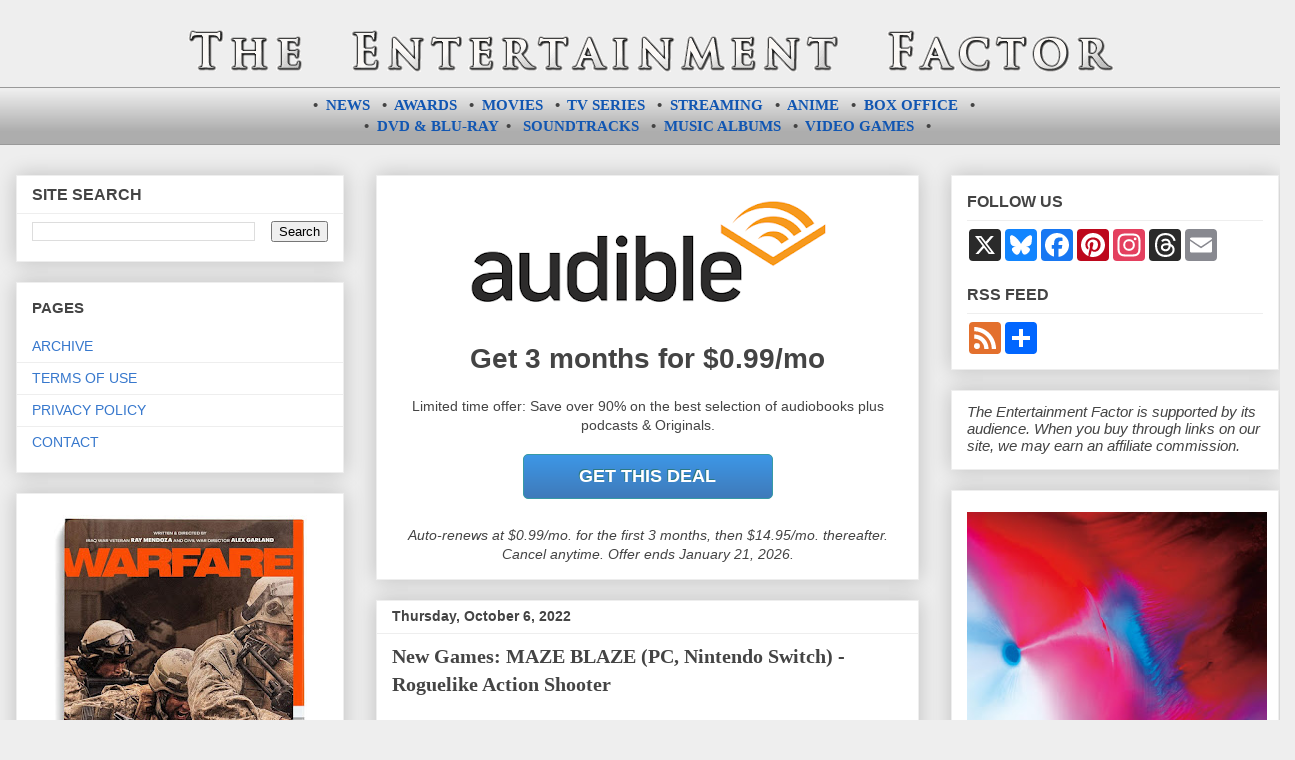

--- FILE ---
content_type: text/html; charset=UTF-8
request_url: https://entertainment-factor.blogspot.com/2022/10/maze-blaze-game-pc-nintendo-switch.html
body_size: 27331
content:
<!DOCTYPE html>
<html class='v2' dir='ltr' xmlns='http://www.w3.org/1999/xhtml' xmlns:b='http://www.google.com/2005/gml/b' xmlns:data='http://www.google.com/2005/gml/data' xmlns:expr='http://www.google.com/2005/gml/expr'>
<head>
<link href='https://www.blogger.com/static/v1/widgets/335934321-css_bundle_v2.css' rel='stylesheet' type='text/css'/>
<meta content='BqdCFrdCG' name='admaven-placement'/>
<!-- Ad Blocking Recovery -->
<!--<script async='async' nonce='JP-sik9AetlRykeUQNsl9w' src='https://fundingchoicesmessages.google.com/i/pub-1310527858582595?ers=1'/><script nonce='JP-sik9AetlRykeUQNsl9w'>(function() {function signalGooglefcPresent() {if (!window.frames[&#39;googlefcPresent&#39;]) {if (document.body) {const iframe = document.createElement(&#39;iframe&#39;); iframe.style = &#39;width: 0; height: 0; border: none; z-index: -1000; left: -1000px; top: -1000px;&#39;; iframe.style.display = &#39;none&#39;; iframe.name = &#39;googlefcPresent&#39;; document.body.appendChild(iframe);} else {setTimeout(signalGooglefcPresent, 0);}}}signalGooglefcPresent();})();</script>-->
<!-- Ad Blocking Recovery Error Protection -->
<meta charset='utf-8'/><meta content='60d66c4576aa2de45b83ec01778d6ba9' name='p:domain_verify'/><meta content='width=1100' name='viewport'/>
<meta content='text/html; charset=UTF-8' http-equiv='Content-Type'/>
<meta content='blogger' name='generator'/>
<link href='https://entertainment-factor.blogspot.com/favicon.ico' rel='icon' type='image/x-icon'/>
<link href='https://entertainment-factor.blogspot.com/2022/10/maze-blaze-game-pc-nintendo-switch.html' rel='canonical'/>
<link rel="alternate" type="application/atom+xml" title="The Entertainment Factor - Atom" href="https://entertainment-factor.blogspot.com/feeds/posts/default" />
<link rel="alternate" type="application/rss+xml" title="The Entertainment Factor - RSS" href="https://entertainment-factor.blogspot.com/feeds/posts/default?alt=rss" />
<link rel="service.post" type="application/atom+xml" title="The Entertainment Factor - Atom" href="https://www.blogger.com/feeds/4178605771886694807/posts/default" />

<link rel="alternate" type="application/atom+xml" title="The Entertainment Factor - Atom" href="https://entertainment-factor.blogspot.com/feeds/3189702454852691953/comments/default" />
<!--Can't find substitution for tag [blog.ieCssRetrofitLinks]-->
<link href='https://blogger.googleusercontent.com/img/b/R29vZ2xl/AVvXsEh8ieD29If-kPAtSSCCZF9Iag2PA6eMqbYplCAcEZkOzBhUccLhzZR30q6DCH5wEWYHMIny8a4uXtHSR9LMLAcZQUysnb9C7y0gb9sxZ7MSSXOwnMHgGwDbRcPEOUUUIwhOfyCgClpEXZotBU22PjKQzcTO1prE0iLf0QNQgeVTvJhDG8s_6_eoAvxW/s400/maze-blaze-new-game-pc-switch.jpg' rel='image_src'/>
<meta content='The roguelike action shooter MAZE BLAZE has been released for PC & Nintendo Switch' name='description'/>
<meta content='https://entertainment-factor.blogspot.com/2022/10/maze-blaze-game-pc-nintendo-switch.html' property='og:url'/>
<meta content='New Games: MAZE BLAZE (PC, Nintendo Switch) - Roguelike Action Shooter' property='og:title'/>
<meta content='The roguelike action shooter MAZE BLAZE has been released for PC &amp; Nintendo Switch' property='og:description'/>
<meta content='https://blogger.googleusercontent.com/img/b/R29vZ2xl/AVvXsEh8ieD29If-kPAtSSCCZF9Iag2PA6eMqbYplCAcEZkOzBhUccLhzZR30q6DCH5wEWYHMIny8a4uXtHSR9LMLAcZQUysnb9C7y0gb9sxZ7MSSXOwnMHgGwDbRcPEOUUUIwhOfyCgClpEXZotBU22PjKQzcTO1prE0iLf0QNQgeVTvJhDG8s_6_eoAvxW/w1200-h630-p-k-no-nu/maze-blaze-new-game-pc-switch.jpg' property='og:image'/>
<title>New Games: MAZE BLAZE (PC, Nintendo Switch) - Roguelike Action Shooter | The Entertainment Factor</title><script src='//ajax.googleapis.com/ajax/libs/jquery/1.11.0/jquery.min.js'></script>
<meta content='f3b56fa8-276d-435f-a755-ee397eeccb35' name='fo-verify'/>
<meta name='impact-site-verification' value='69542de9-26b9-40cc-9966-0b7a2b554280'/>
<script data-grow-initializer=''>!(function(){window.growMe||((window.growMe=function(e){window.growMe._.push(e);}),(window.growMe._=[]));var e=document.createElement("script");(e.type="text/javascript"),(e.src="https://faves.grow.me/main.js"),(e.defer=!0),e.setAttribute("data-grow-faves-site-id","U2l0ZTpjZTIyZWFiMy0xZjI1LTQzODgtOTg2Yy05OTA0YmMxNThlMTQ=");var t=document.getElementsByTagName("script")[0];t.parentNode.insertBefore(e,t);})();</script>
<style id='page-skin-1' type='text/css'><!--
/*<Variable name="keycolor" description="Main Color" type="color" default="#ffffff"/><Group description="Page" selector="body"><Variable name="body.font" description="Font" type="font" default="normal normal 13px Arial, Tahoma, Helvetica, FreeSans, sans-serif"/><Variable name="body.background.color" description="Background Color" type="color" default="#000000"/><Variable name="body.text.color" description="Text Color" type="color" default="#ffffff"/></Group><Group description="Links" selector=".main-inner"><Variable name="link.color" description="Link Color" type="color" default="#888888"/><Variable name="link.visited.color" description="Visited Color" type="color" default="#444444"/><Variable name="link.hover.color" description="Hover Color" type="color" default="#cccccc"/></Group><Group description="Blog Title" selector=".header h1"><Variable name="header.font" description="Title Font" type="font" default="normal bold 20px Arial, Tahoma, Helvetica, FreeSans, sans-serif"/><Variable name="header.text.color" description="Title Color" type="color" default="#444444"/><Variable name="header.background.color" description="Header Background" type="color" default="transparent"/></Group><Group description="Blog Description" selector=".header .description"><Variable name="description.font" description="Font" type="font" default="normal normal 14px Arial, Tahoma, Helvetica, FreeSans, sans-serif"/><Variable name="description.text.color" description="Text Color" type="color" default="#444444"/></Group><Group description="Tabs Text" selector=".tabs-inner .widget li a"><Variable name="tabs.font" description="Font" type="font" default="normal bold 14px Arial, Tahoma, Helvetica, FreeSans, sans-serif"/><Variable name="tabs.text.color" description="Text Color" type="color" default="#444444"/><Variable name="tabs.selected.text.color" description="Selected Color" type="color" default="#444444"/></Group><Group description="Tabs Background" selector=".tabs-outer .PageList"><Variable name="tabs.background.color" description="Background Color" type="color" default="#141414"/><Variable name="tabs.selected.background.color" description="Selected Color" type="color" default="#444444"/><Variable name="tabs.border.color" description="Border Color" type="color" default="#eeeeee"/></Group><Group description="Date Header" selector=".main-inner .widget h2.date-header, .main-inner .widget h2.date-header span"><Variable name="date.font" description="Font" type="font" default="normal normal 14px Arial, Tahoma, Helvetica, FreeSans, sans-serif"/><Variable name="date.text.color" description="Text Color" type="color" default="#666666"/><Variable name="date.border.color" description="Border Color" type="color" default="#eeeeee"/></Group><Group description="Post Title" selector="h3.post-title, h4, h3.post-title a"><Variable name="post.title.font" description="Font" type="font" default="normal bold 16px Arial, Tahoma, Helvetica, FreeSans, sans-serif"/><Variable name="post.title.text.color" description="Text Color" type="color" default="#444444"/></Group><Group description="Post Background" selector=".post"><Variable name="post.background.color" description="Background Color" type="color" default="#ffffff"/><Variable name="post.border.color" description="Border Color" type="color" default="#eeeeee"/><Variable name="post.border.bevel.color" description="Bevel Color" type="color" default="#eeeeee"/></Group><Group description="Gadget Title" selector="h2"><Variable name="widget.title.font" description="Font" type="font" default="normal bold 18px Arial, Tahoma, Helvetica, FreeSans, sans-serif"/><Variable name="widget.title.text.color" description="Text Color" type="color" default="#444444"/></Group><Group description="Gadget Text" selector=".sidebar .widget"><Variable name="widget.font" description="Font" type="font" default="normal normal 14px Arial, Tahoma, Helvetica, FreeSans, sans-serif"/><Variable name="widget.text.color" description="Text Color" type="color" default="#444444"/><Variable name="widget.alternate.text.color" description="Alternate Color" type="color" default="#666666"/></Group><Group description="Gadget Links" selector=".sidebar .widget"><Variable name="widget.link.color" description="Link Color" type="color" default="#1156b2"/><Variable name="widget.link.visited.color" description="Visited Color" type="color" default="#a54a4a"/><Variable name="widget.link.hover.color" description="Hover Color" type="color" default="#5c9cf6"/></Group><Group description="Gadget Background" selector=".sidebar .widget"><Variable name="widget.background.color" description="Background Color" type="color" default="#141414"/><Variable name="widget.border.color" description="Border Color" type="color" default="#222222"/><Variable name="widget.border.bevel.color" description="Bevel Color" type="color" default="#000000"/></Group><Group description="Sidebar Background" selector=".column-left-inner .column-right-inner"><Variable name="widget.outer.background.color" description="Background Color" type="color" default="transparent"/></Group><Group description="Images" selector=".main-inner"><Variable name="image.background.color" description="Background Color" type="color" default="transparent"/><Variable name="image.border.color" description="Border Color" type="color" default="transparent"/></Group><Group description="Feed" selector=".blog-feeds"><Variable name="feed.text.color" description="Text Color" type="color" default="#444444"/></Group><Group description="Feed Links" selector=".blog-feeds"><Variable name="feed.link.color" description="Link Color" type="color" default="#1156b2"/><Variable name="feed.link.visited.color" description="Visited Color" type="color" default="#a54a4a"/><Variable name="feed.link.hover.color" description="Hover Color" type="color" default="#5c9cf6"/></Group><Group description="Pager" selector=".blog-pager"><Variable name="pager.background.color" description="Background Color" type="color" default="#ffffff"/></Group><Group description="Footer" selector=".footer-outer"><Variable name="footer.background.color" description="Background Color" type="color" default="#ffffff"/><Variable name="footer.text.color" description="Text Color" type="color" default="#444444"/></Group><Variable name="title.shadow.spread" description="Title Shadow" type="length" default="-1px"/><Variable name="body.background" description="Body Background" type="background" color="#eeeeee" default="$(color) none repeat scroll top left"/><Variable name="body.background.gradient.cap" description="Body Gradient Cap" type="url" default="none"/><Variable name="body.background.size" description="Body Background Size" type="string" default="auto"/><Variable name="tabs.background.gradient" description="Tabs Background Gradient" type="url" default="none"/><Variable name="header.background.gradient" description="Header Background Gradient" type="url" default="none"/><Variable name="header.padding.top" description="Header Top Padding" type="length" default="22px"/><Variable name="header.margin.top" description="Header Top Margin" type="length" default="0"/><Variable name="header.margin.bottom" description="Header Bottom Margin" type="length" default="0"/><Variable name="widget.padding.top" description="Widget Padding Top" type="length" default="8px"/><Variable name="widget.padding.side" description="Widget Padding Side" type="length" default="15px"/><Variable name="widget.outer.margin.top" description="Widget Top Margin" type="length" default="0"/><Variable name="widget.outer.background.gradient" description="Gradient" type="url" default="none"/><Variable name="widget.border.radius" description="Gadget Border Radius" type="length" default="0"/><Variable name="outer.shadow.spread" description="Outer Shadow Size" type="length" default="0"/><Variable name="date.header.border.radius.top" description="Date Header Border Radius Top" type="length" default="0"/><Variable name="date.header.position" description="Date Header Position" type="length" default="15px"/><Variable name="date.space" description="Date Space" type="length" default="30px"/><Variable name="date.position" description="Date Float" type="string" default="static"/><Variable name="date.padding.bottom" description="Date Padding Bottom" type="length" default="0"/><Variable name="date.border.size" description="Date Border Size" type="length" default="0"/><Variable name="date.background" description="Date Background" type="background" color="transparent" default="$(color) none no-repeat scroll top left"/><Variable name="date.first.border.radius.top" description="Date First top radius" type="length" default="0"/><Variable name="date.last.space.bottom" description="Date Last Space Bottom" type="length" default="20px"/><Variable name="date.last.border.radius.bottom" description="Date Last bottom radius" type="length" default="0"/><Variable name="post.first.padding.top" description="First Post Padding Top" type="length" default="0"/><Variable name="image.shadow.spread" description="Image Shadow Size" type="length" default="0"/><Variable name="image.border.radius" description="Image Border Radius" type="length" default="0"/><Variable name="separator.outdent" description="Separator Outdent" type="length" default="15px"/><Variable name="title.separator.border.size" description="Widget Title Border Size" type="length" default="1px"/><Variable name="list.separator.border.size" description="List Separator Border Size" type="length" default="1px"/><Variable name="shadow.spread" description="Shadow Size" type="length" default="0"/><Variable name="startSide" description="Side where text starts in blog language" type="automatic" default="left"/><Variable name="endSide" description="Side where text ends in blog language" type="automatic" default="right"/><Variable name="date.side" description="Side where date header is placed" type="string" default="right"/><Variable name="pager.border.radius.top" description="Pager Border Top Radius" type="length" default="0"/><Variable name="pager.space.top" description="Pager Top Space" type="length" default="1em"/><Variable name="footer.background.gradient" description="Background Gradient" type="url" default="none"/><Variable name="mobile.background.size" description="Mobile Background Size" type="string" default="auto"/><Variable name="mobile.background.overlay" description="Mobile Background Overlay" type="string" default="transparent none repeat scroll top left"/><Variable name="mobile.button.color" description="Mobile Button Color" type="color" default="#ffffff"/>*/#store-box{border-style:solid;font-family:Impact,Charcoal,sans-serif;font-size:14pt;letter-spacing:1px;text-align:center}#soundtrack-links{text-align:center;line-height:20px}#soundtrack-samples-amazon{float:right;width:62%;margin:10px}#soundtrack-samples-itunes{float:right;width:48%;margin:8px}#album-samples-itunes{float:left;width:48%;margin-right:20px}#tracklist{font-family:'Verdana';font-size:11px}.tracklist{font-family:'Verdana';font-size:11px}.popular-posts{font-family:'Verdana';font-size:11.6px}iframe{border:0}#comment-editor{width:100%}#header-text{font-family:'Arial Black';font-size:14px;text-align:center;padding-top:8px;padding-bottom:8px}#container{width:574px;margin:0 auto}#director{float:left;width:110px}#cast{float:left;width:240px;margin-right:25px;margin-left:25px}#date{float:left;width:109px}#col1{float:left;width:160px}#col2{float:left;width:170px;margin-right:40px;margin-left:20px}#col3{float:left;width:170px}.clear-both{clear:both}.text-justify{text-align:justify}.text-center{text-align:center}.center{margin:0 auto}.text-left{text-align:left}.float-left{float:left}.float-right{float:right}.archive-left{float:left;width:45%}.archive-right{float:right;width:45%}.col-left{float:left;width:47%}.col-right{float:right;width:50%}.center-middle-span{width:75%;margin-left:70px}.center-middle-span-short{width:55%;margin-left:135px}.center-middle-span-none{width:25%;margin-left:185px}.bluray-left{float:left;width:50%}.bluray-right{float:right;width:50%}.bluray-col-left{float:left;width:250px}.bluray-col-right{float:right;width:250px;margin-left:20px}.button-dvd-blu-ray{margin-right:16px}.dvd-blu-ray-cover{margin-left:61px}.element-right-margin{margin-right:30px;padding:10px 10px 10px 15px}.xlarge-font{font-size:x-large}.large-font{font-size:large}.medium-font{font-size:medium}.short-hr{width:48%}.element{margin-left:20px}.smaller-thumbs{max-width:110px;height:auto}.no-bullets{list-style-type:none}.box-office-table{border-collapse:collapse;width:100%; font-size:13px;}.box-office-table tbody tr:nth-child(odd){background:#eee}.format_head{border:1px solid #ccc;text-align:center;padding-bottom:1em;padding-top:1em;padding-left:.15em;padding-right:.25em; font-size:12px;}.format_rank{border:1px solid #ccc;text-align:center;width:45px;padding-bottom:.5em;padding-top:.5em}.format_title{border:1px solid #ccc;text-align:left;padding-left:.5em;padding-right:.5em;width:150px;padding-bottom:.5em;padding-top:.5em}.format_gross{border:1px solid #ccc;text-align:center;padding:.25rem;width:70px;padding-bottom:.5em;padding-top:.5em}.format_budget{border:1px solid #ccc;text-align:center;padding:.25rem;width:50px;padding-bottom:.5em;padding-top:.5em}.format{border:1px solid #ccc;padding:.25rem;text-align:center}.left-side-image{float:left;margin-top:13px;margin-right:13px}.amazon-image-link{float:right;margin-left:15px;margin-bottom:5px;width:260px}.amazon-image-link-big{float:right;margin-left:15px;margin-bottom:5px;width:221px}.amazon-image-link-dvd{float:right;margin-left:15px;margin-bottom:5px;width:200px}.amazon{float:right;margin-left:15px;margin-bottom:5px;width:120px}.amazon-image-link-small{float:right;margin-left:15px;margin-bottom:5px;width:226px}.amazon-image-link-medium{float:right;margin-left:15px;margin-bottom:5px;width:229px}.amazon-image-link-bluray{float:right;margin-left:15px;margin-bottom:5px;width:219px}.amazon-image-link-ultra-small{float:right;margin-left:15px;margin-bottom:5px;width:200px}.amazon-image-link-ultra-small img{margin-left:7px}.amazon-image-link-narrow{float:right;margin-left:15px;margin-bottom:5px;width:208px}.bluray-desc{width:270px}.amazon-game-image-link{float:right;margin-left:15px;margin-bottom:5px;width:210px}.amazon-game-image-link-medium{float:right;margin-left:15px;margin-bottom:5px;width:237px}.amazon-game-image-link-small{float:right;margin-left:15px;margin-bottom:5px;width:227px}.amazon-game-image-link-small img{margin-left:16px}.amazon-game-image-link-medium img{margin-left:3px}.amazon-game-image-link-wide{float:right;margin-left:15px;margin-bottom:5px;width:260px}.review_header{float:left;font-family:Verdana;font-size:11px;line-height:26px;margin:0 0 4px 0;padding:14px 12px 14px 12px;text-align:left;width:51%}.review_verdict{border:1px solid black;font-family:Verdana;font-size:11px;line-height:26px;padding:18px 22px 12px 22px;text-align:left;width:90.9%;margin-bottom:10px}.spacer_1{margin-bottom:130px}.spacer_2{margin-bottom:34px}.spacer_3{margin-bottom:10px}.mini_spacer{margin-bottom:6px}.push_button_soundtrack{float:right;position:relative;width:250px;height:40px;text-align:center;color:#fff;text-decoration:none;line-height:42px;font-family:'Oswald',Helvetica;font-size:16px;display:block;margin-right:4px;margin-top:0;margin-bottom:2px}.push_button_soundtrack:before{background:#f0f0f0;background-image:-webkit-gradient(linear,0% 0,0% 100%,from(#D0D0D0),to(#f0f0f0));-webkit-border-radius:5px;-moz-border-radius:5px;border-radius:5px;-webkit-box-shadow:0 1px 2px rgba(0,0,0,.5) inset,0 1px 0 #FFF;-moz-box-shadow:0 1px 2px rgba(0,0,0,.5) inset,0 1px 0 #FFF;box-shadow:0 1px 2px rgba(0,0,0,.5) inset,0 1px 0 #FFF;position:absolute;content:"";left:-6px;right:-6px;top:-6px;bottom:-10px;z-index:-1}.push_button_soundtrack:active{-webkit-box-shadow:0 1px 0 rgba(255,255,255,.5) inset,0 -1px 0 rgba(255,255,255,.1) inset;top:5px}.push_button_soundtrack:active:before{top:-11px;bottom:-5px;content:""}.push_button_soundtrack_multi{position:relative;width:170px;margin-left:30px;height:40px;text-align:center;color:#fff;text-decoration:none;line-height:43px;font-family:'Oswald',Helvetica;font-size:14px;display:block;margin-right:4px;margin-top:0;margin-bottom:2px}.push_button_soundtrack_multi:before{background:#f0f0f0;background-image:-webkit-gradient(linear,0% 0,0% 100%,from(#D0D0D0),to(#f0f0f0));-webkit-border-radius:5px;-moz-border-radius:5px;border-radius:5px;-webkit-box-shadow:0 1px 2px rgba(0,0,0,.5) inset,0 1px 0 #FFF;-moz-box-shadow:0 1px 2px rgba(0,0,0,.5) inset,0 1px 0 #FFF;box-shadow:0 1px 2px rgba(0,0,0,.5) inset,0 1px 0 #FFF;position:absolute;content:"";left:-6px;right:-6px;top:-6px;bottom:-10px;z-index:-1}.push_button_soundtrack_multi:active{-webkit-box-shadow:0 1px 0 rgba(255,255,255,.5) inset,0 -1px 0 rgba(255,255,255,.1) inset;top:5px}.push_button_soundtrack_multi:active:before{top:-11px;bottom:-5px;content:""}.push_button{position:relative;width:200px;height:40px;text-align:center;color:#fff;text-decoration:none;line-height:42px;font-family:'Oswald',Helvetica;font-size:16px;display:block;margin:0 auto;margin-bottom:8px}.push_button:before{background:#f0f0f0;background-image:-webkit-gradient(linear,0% 0,0% 100%,from(#D0D0D0),to(#f0f0f0));-webkit-border-radius:5px;-moz-border-radius:5px;border-radius:5px;-webkit-box-shadow:0 1px 2px rgba(0,0,0,.5) inset,0 1px 0 #FFF;-moz-box-shadow:0 1px 2px rgba(0,0,0,.5) inset,0 1px 0 #FFF;box-shadow:0 1px 2px rgba(0,0,0,.5) inset,0 1px 0 #FFF;position:absolute;content:"";left:-6px;right:-6px;top:-6px;bottom:-10px;z-index:-1}.push_button:active{-webkit-box-shadow:0 1px 0 rgba(255,255,255,.5) inset,0 -1px 0 rgba(255,255,255,.1) inset;top:5px}.push_button:active:before{top:-11px;bottom:-5px;content:""}.blue{text-shadow:-1px -1px 0 #2c7982;background:#3eacba;border:1px solid #379aa4;background-image:-webkit-linear-gradient(top,#3D97E6,#3F7ABA);background-image:-moz-linear-gradient(top,#3D97E6,#3F7ABA);background-image:-ms-linear-gradient(top,#3D97E6,#3F7ABA);background-image:-o-linear-gradient(top,#3D97E6,#3F7ABA);background-image:linear-gradient(top,#3D97E6,#3F7ABA);-webkit-border-radius:5px;-moz-border-radius:5px;border-radius:5px;text-decoration:none}.blue:hover{background:#57a6ec;background-image:-webkit-linear-gradient(top,#91C3EE,#78B5EB);background-image:-moz-linear-gradient(top,#91C3EE,#78B5EB);background-image:-ms-linear-gradient(top,#91C3EE,#78B5EB);background-image:-o-linear-gradient(top,#91C3EE,#78B5EB);background-image:linear-gradient(top,#91C3EE,#78B5EB);text-decoration:none}a:hover span{text-decoration:none}body{font:normal normal 14px Verdana, Geneva, sans-serif;color:#444444;background:#eeeeee none repeat scroll top left}html body .content-outer{min-width:0;max-width:100%;width:100%}a:link{text-decoration:none;color:#1156b2}a:visited{text-decoration:none;color:#a54a4a}a:hover{text-decoration:underline;color:#5c9cf6}.body-fauxcolumn-outer .cap-top{position:absolute;z-index:1;height:276px;width:100%;background:transparent none repeat-x scroll top left;_background-image:none}.content-inner{padding:0}.header-inner .section{margin:0 16px}.tabs-inner .section{margin:0 16px}.main-inner{padding-top:30px}.main-inner .column-center-inner,.main-inner .column-left-inner,.main-inner .column-right-inner{padding:0 5px}*+html body .main-inner .column-center-inner{margin-top:-30px}#layout .main-inner .column-center-inner{margin-top:0}.header-outer{margin:0 0 0 0;background:transparent none repeat scroll 0 0}.Header h1{font:normal bold 20px Arial, Tahoma, Helvetica, FreeSans, sans-serif;color:#444444;text-shadow:0 0 -1px #000}.Header h1 a{color:#444444}.Header .description{font:normal normal 14px Arial, Tahoma, Helvetica, FreeSans, sans-serif;color:#444444}.header-inner .Header .titlewrapper,.header-inner .Header .descriptionwrapper{padding-left:0;padding-right:0;margin-bottom:0}.header-inner .Header .titlewrapper{padding-top:22px}.tabs-outer{overflow:hidden;position:relative;background:#eeeeee url(//www.blogblog.com/1kt/awesomeinc/tabs_gradient_light.png) repeat scroll 0 0}#layout .tabs-outer{overflow:visible}.tabs-cap-top,.tabs-cap-bottom{position:absolute;width:100%;border-top:1px solid #999999}.tabs-cap-bottom{bottom:0}.tabs-inner .widget li a{display:inline-block;margin:0;padding:.6em 1.5em;font:normal bold 14px Arial, Tahoma, Helvetica, FreeSans, sans-serif;color:#444444;border-top:1px solid #999999;border-bottom:1px solid #999999;border-left:1px solid #999999;height:16px;line-height:16px}.tabs-inner .widget li:last-child a{border-right:1px solid #999999}.tabs-inner .widget li.selected a,.tabs-inner .widget li a:hover{background:#666666 url(//www.blogblog.com/1kt/awesomeinc/tabs_gradient_light.png) repeat-x scroll 0 -100px;color:#ffffff}h2{font:normal bold 16px Verdana, Geneva, sans-serif;color:#444444}.main-inner .section{margin:0 27px;padding:0}.main-inner .column-left-outer,.main-inner .column-right-outer{margin-top:0}#layout .main-inner .column-left-outer,#layout .main-inner .column-right-outer{margin-top:0}.main-inner .column-left-inner,.main-inner .column-right-inner{background:transparent none repeat 0 0;-moz-box-shadow:0 0 0 rgba(0,0,0,.2);-webkit-box-shadow:0 0 0 rgba(0,0,0,.2);-goog-ms-box-shadow:0 0 0 rgba(0,0,0,.2);box-shadow:0 0 0 rgba(0,0,0,.2);-moz-border-radius:0;-webkit-border-radius:0;-goog-ms-border-radius:0;border-radius:0}#layout .main-inner .column-left-inner,#layout .main-inner .column-right-inner{margin-top:0}.sidebar .widget{font:normal normal 14px Arial, Tahoma, Helvetica, FreeSans, sans-serif;color:#444444}.sidebar .widget a:link{color:#3778cd}.sidebar .widget a:visited{color:#4d469c}.sidebar .widget a:hover{color:#3778cd}.sidebar .widget h2{text-shadow:0 0 -1px #000}.main-inner .widget{background-color:#ffffff;border:1px solid #eeeeee;padding:0 15px 15px;margin:20px -16px;-moz-box-shadow:0 0 20px rgba(0,0,0,.2);-webkit-box-shadow:0 0 20px rgba(0,0,0,.2);-goog-ms-box-shadow:0 0 20px rgba(0,0,0,.2);box-shadow:0 0 20px rgba(0,0,0,.2);-moz-border-radius:0;-webkit-border-radius:0;-goog-ms-border-radius:0;border-radius:0}.main-inner .widget h2{margin:0 -15px;padding:.6em 15px .5em;border-bottom:1px solid transparent}.footer-inner .widget h2{padding:0 0 .4em;border-bottom:1px solid transparent}.main-inner .widget h2+div,.footer-inner .widget h2+div{border-top:1px solid #eeeeee;padding-top:8px}.main-inner .widget .widget-content{margin:0 -15px;padding:7px 15px 0}.main-inner .widget ul,.main-inner .widget #ArchiveList ul.flat{margin:-8px -15px 0;padding:0;list-style:none}.main-inner .widget #ArchiveList{margin:-8px 0 0}.main-inner .widget ul li,.main-inner .widget #ArchiveList ul.flat li{padding:.5em 15px;text-indent:0;color:#666666;border-top:1px solid #eeeeee;border-bottom:1px solid transparent}.main-inner .widget #ArchiveList ul li{padding-top:.25em;padding-bottom:.25em}.main-inner .widget ul li:first-child,.main-inner .widget #ArchiveList ul.flat li:first-child{border-top:0}.main-inner .widget ul li:last-child,.main-inner .widget #ArchiveList ul.flat li:last-child{border-bottom:0}.post-body{position:relative}.post-body a{text-decoration:none}.post-body a:hover{text-decoration:none}.post-body a:visited{text-decoration:none}.main-inner .widget .post-body ul{padding:0 2.5em;margin:.5em 0;list-style:disc}.main-inner .widget .post-body ul li{padding:.25em 0;margin-bottom:.25em;color:#444444;border:0}.footer-inner .widget ul{padding:0;list-style:none}.widget .zippy{color:#666666}body .main-inner .Blog{padding:0;margin-bottom:1em;background-color:transparent;border:0;-moz-box-shadow:0 0 0 rgba(0,0,0,0);-webkit-box-shadow:0 0 0 rgba(0,0,0,0);-goog-ms-box-shadow:0 0 0 rgba(0,0,0,0);box-shadow:0 0 0 rgba(0,0,0,0)}.main-inner .section:last-child .Blog:last-child{padding:0;margin-bottom:1em}.main-inner .widget h2.date-header{margin:0 -15px 1px;padding:0 0 0 0;font:normal bold 14px Arial, Tahoma, Helvetica, FreeSans, sans-serif;color:#444444;background:transparent none no-repeat scroll top left;border-top:0 solid #eeeeee;border-bottom:1px solid transparent;-moz-border-radius-topleft:0;-moz-border-radius-topright:0;-webkit-border-top-left-radius:0;-webkit-border-top-right-radius:0;border-top-left-radius:0;border-top-right-radius:0;position:static;bottom:100%;right:15px;text-shadow:0 0 -1px #000}.main-inner .widget h2.date-header span{font:normal bold 14px Arial, Tahoma, Helvetica, FreeSans, sans-serif;display:block;padding:.5em 15px;border-left:0 solid #eeeeee;border-right:0 solid #eeeeee}.date-outer{position:relative;margin:30px 0 20px;padding:0 15px;background-color:#ffffff;border:1px solid #eeeeee;-moz-box-shadow:0 0 20px rgba(0,0,0,.2);-webkit-box-shadow:0 0 20px rgba(0,0,0,.2);-goog-ms-box-shadow:0 0 20px rgba(0,0,0,.2);box-shadow:0 0 20px rgba(0,0,0,.2);-moz-border-radius:0;-webkit-border-radius:0;-goog-ms-border-radius:0;border-radius:0}.date-outer:first-child{margin-top:0}.date-outer:last-child{margin-bottom:20px;-moz-border-radius-bottomleft:0;-moz-border-radius-bottomright:0;-webkit-border-bottom-left-radius:0;-webkit-border-bottom-right-radius:0;-goog-ms-border-bottom-left-radius:0;-goog-ms-border-bottom-right-radius:0;border-bottom-left-radius:0;border-bottom-right-radius:0}.date-posts{margin:0 -15px;padding:0 15px;clear:both}.post-outer,.inline-ad{border-top:1px solid #eeeeee;margin:0 -15px;padding:15px 15px}.post-outer{padding-bottom:10px}.post-outer:first-child{padding-top:0;border-top:0}.post-outer:last-child,.inline-ad:last-child{border-bottom:0}.post-body{position:relative}.post-body img{padding:4px;background:transparent;border:1px solid transparent;-moz-box-shadow:0 0 0 rgba(0,0,0,.2);-webkit-box-shadow:0 0 0 rgba(0,0,0,.2);box-shadow:0 0 0 rgba(0,0,0,.2);-moz-border-radius:0;-webkit-border-radius:0;border-radius:0}h1.post-title{font-size:20px;font-family:'Verdana';font-weight:bold}h2.entry-title{font-size:20px;font-family:'Verdana';font-weight:bold}h3.post-title,h4{font:normal bold 15px Verdana, Geneva, sans-serif;color:#444444;margin-bottom:16px;margin-top:16px}h3.post-title a{font:normal bold 15px Verdana, Geneva, sans-serif;color:#444444}h3.post-title a:hover{color:#5c9cf6;text-decoration:underline}.post-header{margin:0 0 1em}.post-body{line-height:1.4}.post-outer h2{color:#444444}.post-footer{margin:1.5em 0 0}#blog-pager{padding:15px;font-size:120%;background-color:#ffffff;border:1px solid #eeeeee;-moz-box-shadow:0 0 20px rgba(0,0,0,.2);-webkit-box-shadow:0 0 20px rgba(0,0,0,.2);-goog-ms-box-shadow:0 0 20px rgba(0,0,0,.2);box-shadow:0 0 20px rgba(0,0,0,.2);-moz-border-radius:0;-webkit-border-radius:0;-goog-ms-border-radius:0;border-radius:0;-moz-border-radius-topleft:0;-moz-border-radius-topright:0;-webkit-border-top-left-radius:0;-webkit-border-top-right-radius:0;-goog-ms-border-top-left-radius:0;-goog-ms-border-top-right-radius:0;border-top-left-radius:0;border-top-right-radius-topright:0;margin-top:1em}.blog-feeds,.post-feeds{margin:1em 0;text-align:center;color:#444444}.blog-feeds a,.post-feeds a{color:#b45858}.blog-feeds a:visited,.post-feeds a:visited{color:#4d469c}.blog-feeds a:hover,.post-feeds a:hover{color:#3778cd}.post-outer .comments{margin-top:2em}.comments .comments-content .icon.blog-author{background-repeat:no-repeat;background-image:url([data-uri])}.comments .comments-content .loadmore a{border-top:1px solid #999999;border-bottom:1px solid #999999}.comments .continue{border-top:2px solid #999999}.footer-outer{margin:-20px 0 -1px;padding:20px 0 0;color:#444444;overflow:hidden}.footer-fauxborder-left{border-top:1px solid #eeeeee;background:#ffffff none repeat scroll 0 0;-moz-box-shadow:0 0 20px rgba(0,0,0,.2);-webkit-box-shadow:0 0 20px rgba(0,0,0,.2);-goog-ms-box-shadow:0 0 20px rgba(0,0,0,.2);box-shadow:0 0 20px rgba(0,0,0,.2);margin:0 -20px}body.mobile{background-size:auto}.mobile .body-fauxcolumn-outer{background:transparent none repeat scroll top left}*+html body.mobile .main-inner .column-center-inner{margin-top:0}.mobile .main-inner .widget{padding:0 0 15px}.mobile .main-inner .widget h2+div,.mobile .footer-inner .widget h2+div{border-top:0;padding-top:0}.mobile .footer-inner .widget h2{padding:.5em 0;border-bottom:0}.mobile .main-inner .widget .widget-content{margin:0;padding:7px 0 0}.mobile .main-inner .widget ul,.mobile .main-inner .widget #ArchiveList ul.flat{margin:0 -15px 0}.mobile .main-inner .widget h2.date-header{right:0}.mobile .date-header span{padding:.4em 0}.mobile .date-outer:first-child{margin-bottom:0;border:1px solid #eeeeee;-moz-border-radius-topleft:0;-moz-border-radius-topright:0;-webkit-border-top-left-radius:0;-webkit-border-top-right-radius:0;-goog-ms-border-top-left-radius:0;-goog-ms-border-top-right-radius:0;border-top-left-radius:0;border-top-right-radius:0}.mobile .date-outer{border-color:#eeeeee;border-width:0 1px 1px}.mobile .date-outer:last-child{margin-bottom:0}.mobile .main-inner{padding:0}.mobile .header-inner .section{margin:0}.mobile .post-outer,.mobile .inline-ad{padding:5px 0}.mobile .tabs-inner .section{margin:0 10px}.mobile .main-inner .widget h2{margin:0;padding:0}.mobile .main-inner .widget h2.date-header span{padding:0}.mobile .main-inner .widget .widget-content{margin:0;padding:7px 0 0}.mobile #blog-pager{border:1px solid transparent;background:#ffffff none repeat scroll 0 0}.mobile .main-inner .column-left-inner,.mobile .main-inner .column-right-inner{background:transparent none repeat 0 0;-moz-box-shadow:none;-webkit-box-shadow:none;-goog-ms-box-shadow:none;box-shadow:none}.mobile .date-posts{margin:0;padding:0}.mobile .footer-fauxborder-left{margin:0;border-top:inherit}.mobile .main-inner .section:last-child .Blog:last-child{margin-bottom:0}.mobile-index-contents{color:#444444}.mobile .mobile-link-button{background:#1156b2 url(//www.blogblog.com/1kt/awesomeinc/tabs_gradient_light.png) repeat scroll 0 0}.mobile-link-button a:link,.mobile-link-button a:visited{color:#ffffff}.mobile .tabs-inner .PageList .widget-content{background:transparent;border-top:1px solid;border-color:#999999;color:#444444}.mobile .tabs-inner .PageList .widget-content .pagelist-arrow{border-left:1px solid #999999}
/*spacing*/
.spacing { position: relative;
height: 5px;
}
/*carousel*/
* {box-sizing:border-box}
/* Slideshow container */
.slideshow-container {
max-width: 1000px;
position: relative;
margin: auto;
}
/* Hide the images by default */
.mySlides {
display: none;
}
/* Next & previous buttons */
.prev, .next {
cursor: pointer;
position: absolute;
top: 50%;
width: auto;
margin-top: -60px;
padding: 10px;
color: #a6a6a6;
text-decoration: none;
font-weight: bold;
font-size: 18px;
transition: 0.6s ease;
border-radius: 0 3px 3px 0;
border-style: solid;
user-select: none;
}
/* Position the "next button" to the right */
.next {
right: 0;
border-radius: 3px 0 0 3px;
text-decoration: none;
}
/* On hover, add a black background color with a little bit see-through */
.prev:hover, .next:hover {
background-color: rgba(0,0,0,0.1);
text-decoration: none;
}
/* Caption text */
.text {
color: #f2f2f2;
font-size: 15px;
padding: 8px 12px;
position: absolute;
bottom: 8px;
width: 100%;
text-align: center;
text-decoration: none;
}
/* Number text (1/3 etc) */
.numbertext {
color: #f2f2f2;
font-size: 12px;
padding: 8px 12px;
position: absolute;
top: 0;
}
/* The dots/bullets/indicators */
.dot {
cursor: pointer;
height: 15px;
width: 15px;
margin: 0 2px;
background-color: #bbb;
border-radius: 50%;
display: inline-block;
transition: background-color 0.6s ease;
}
.active, .dot:hover {
background-color: #717171;
}
/* Fading animation */
/*.fade {
animation-name: fade;
animation-duration: 1.5s;
}
@keyframes fade {
from {opacity: .4}
to {opacity: 1}
}
*/
/*two-column format*/
.col {
box-sizing: border-box;
column-count: 2;
}
/*Popular Post Modification*/
.sidebar .PopularPosts ul {
counter-reset: popularcount;
margin: 0;
padding: 0;
}
.sidebar .PopularPosts ul li {
width: 100%;
list-style: none !important;
padding: 0 !important;
margin-bottom: 20px;
position: relative;
border: 0;
}
.sidebar .PopularPosts .item-thumbnail a {
clip: auto;
display: block;
height: auto;
max-height: 180px;
}
.sidebar .PopularPosts .item-thumbnail {
width: 101.5%;
height: 100%;
max-height: 190px;
overflow: hidden;
margin-bottom: 10px;
}
.sidebar .PopularPosts .item-thumbnail:after {
content: counter(popularcount, decimal);
counter-increment: popularcount;
float: left;
font-size: 14px;
list-style-type: none;
padding:10px;
position: absolute;
top: 0;
z-index: 4;
background: #e84c4c;
color: #fff;
}
.sidebar .PopularPosts .item-thumbnail img {
width: 100%;
height: 100%;
object-fit: cover;
}
.sidebar .PopularPosts .item-title {
position: relative;
font-size: 13px;
color:#fff;
}
.sidebar .PopularPosts .item-title a {
color: #FFFFFF;
font: 15px 'Playfair Display', serif;
text-transform: uppercase;
font-size: 20px;
padding: 10px;
position: absolute;
right: 0;
left: 0px;
margin: 0px auto;
text-align: center;
text-decoration: none;
top: 80px;
width: 80%;
background-color: rgba(0,0,0,0.5);
overflow: hidden;
z-index: 2;
}
.sidebar .PopularPosts .item-snippet {
padding: 10px 15px;
font-size: 13px;
text-align: center;
background: #e84c4c;
color:#fff;
}
.link-color-a {
font-size: 13px;
color:#fff;
font-weight: bold;
}
.sidebar .PopularPosts a:visited {
font-size: 13px;
color:#fff;
font-weight: bold;
}

--></style>
<style id='template-skin-1' type='text/css'><!--
body{min-width:1295px}.content-outer,.content-fauxcolumn-outer,.region-inner{min-width:1295px;max-width:1295px;_width:1295px}.main-inner .columns{padding-left:360px;padding-right:360px}.main-inner .fauxcolumn-center-outer{left:360px;right:360px;_width:expression(this.parentNode.offsetWidth - parseInt("360px") - parseInt("360px")+'px')}.main-inner .fauxcolumn-left-outer{width:360px}.main-inner .fauxcolumn-right-outer{width:360px}.main-inner .column-left-outer{width:360px;right:100%;margin-left:-360px}.main-inner .column-right-outer{width:360px;margin-right:-360px}#layout{min-width:0}#layout .content-outer{min-width:0;width:800px}#layout .region-inner{min-width:0;width:auto}
--></style>
<script type='text/javascript'>
        (function(i,s,o,g,r,a,m){i['GoogleAnalyticsObject']=r;i[r]=i[r]||function(){
        (i[r].q=i[r].q||[]).push(arguments)},i[r].l=1*new Date();a=s.createElement(o),
        m=s.getElementsByTagName(o)[0];a.async=1;a.src=g;m.parentNode.insertBefore(a,m)
        })(window,document,'script','https://www.google-analytics.com/analytics.js','ga');
        ga('create', 'UA-21291148-1', 'auto', 'blogger');
        ga('blogger.send', 'pageview');
      </script>
<meta content='Popa Razvan' name='author'/><meta content='blogger' name='generator'/>
<meta content='5UukqFzRrz4cw6RHYAwn' name='follow_it-verification-code'/>
<link href='https://www.blogger.com/dyn-css/authorization.css?targetBlogID=4178605771886694807&amp;zx=6bed699f-92c1-42a4-9275-fd105d57938c' media='none' onload='if(media!=&#39;all&#39;)media=&#39;all&#39;' rel='stylesheet'/><noscript><link href='https://www.blogger.com/dyn-css/authorization.css?targetBlogID=4178605771886694807&amp;zx=6bed699f-92c1-42a4-9275-fd105d57938c' rel='stylesheet'/></noscript>
<meta name='google-adsense-platform-account' content='ca-host-pub-1556223355139109'/>
<meta name='google-adsense-platform-domain' content='blogspot.com'/>

</head>
<body class='loading'>
<!-- BEGIN AddToAny for Blogger -->
<script class='blogger_addtoany_html' type='text/template'>
<div class='a2a_kit a2a_kit_size_32 a2a_default_style'>
    <a class='a2a_button_facebook'></a>
    <a class='a2a_button_pinterest'></a>
        <a class='a2a_button_x'></a>
    <a class='a2a_dd' href='https://www.addtoany.com/share'></a>
</div>
</script>
<script async='async' src='https://static.addtoany.com/js/blogger.js'></script>
<!-- END AddToAny for Blogger -->
<div class='navbar no-items section' id='navbar'>
</div><div class='body-fauxcolumns'><div class='fauxcolumn-outer body-fauxcolumn-outer'><div class='cap-top'><div class='cap-left'></div><div class='cap-right'></div></div><div class='fauxborder-left'><div class='fauxborder-right'></div><div class='fauxcolumn-inner'></div></div><div class='cap-bottom'><div class='cap-left'></div><div class='cap-right'></div></div></div></div><div class='content'><div class='content-fauxcolumns'><div class='fauxcolumn-outer content-fauxcolumn-outer'><div class='cap-top'><div class='cap-left'></div><div class='cap-right'></div></div><div class='fauxborder-left'><div class='fauxborder-right'></div><div class='fauxcolumn-inner'></div></div><div class='cap-bottom'><div class='cap-left'></div><div class='cap-right'></div></div></div></div><div class='content-outer'><div class='content-cap-top cap-top'><div class='cap-left'></div><div class='cap-right'></div></div><div class='fauxborder-left content-fauxborder-left'><div class='fauxborder-right content-fauxborder-right'></div><div class='content-inner'><header><div class='header-outer'><div class='header-cap-top cap-top'><div class='cap-left'></div><div class='cap-right'></div></div><div class='fauxborder-left header-fauxborder-left'><div class='fauxborder-right header-fauxborder-right'></div><div class='region-inner header-inner'><div class='header section' id='header'><div class='widget Header' data-version='1' id='Header1'>
<div id='header-inner'><a href='https://entertainment-factor.blogspot.com/' style='display: block'><img alt='The Entertainment Factor' height='57px; ' id='Header1_headerimg' src='https://blogger.googleusercontent.com/img/b/R29vZ2xl/AVvXsEgosaM-khhXcYurpEC1_D1lIml4XWnm3hQFRzoF1mj0e-OrbKeoykDVLMwnQtfjhhYakKTi3i6nX14i0cVwcMN9ry0GHCXnBeB2Vu-4zPBtxZrD703Mno0xKsi5py_BYYebZ37r7vFhlkT9/s1600/The-Entertainment-Factor-Movie-Trailers-Clips-and-News.png' style='display: block; margin: 0 auto;' width='1002px; '/></a></div></div></div></div></div><div class='header-cap-bottom cap-bottom'><div class='cap-left'></div><div class='cap-right'></div></div></div></header><div class='tabs-outer'><div class='tabs-cap-top cap-top'><div class='cap-left'></div><div class='cap-right'></div></div><div class='fauxborder-left tabs-fauxborder-left'><div class='fauxborder-right tabs-fauxborder-right'></div><div class='region-inner tabs-inner'><div class='tabs section' id='crosscol'><div class='widget HTML' data-version='1' id='HTML4'><div class='widget-content'><div id="header-text" style="font-size:15px;" > <strong> &bull;&ensp;<a href="https://entertainment-factor.blogspot.com/search/label/News">NEWS</a>&ensp; &bull;&ensp;<a href="https://entertainment-factor.blogspot.com/search/label/Awards">AWARDS</a>&ensp; &bull;&ensp;<a href="https://entertainment-factor.blogspot.com/search/label/Movies">MOVIES</a>&ensp; &bull;&ensp;<a href="https://entertainment-factor.blogspot.com/search/label/TV%20Series">TV SERIES</a>&ensp; &bull;&ensp;<a href="https://entertainment-factor.blogspot.com/search/label/Streaming">STREAMING</a>&ensp; &bull;&ensp;<a href="https://entertainment-factor.blogspot.com/search/label/Anime">ANIME</a>&ensp; &bull;&ensp;<a href="https://entertainment-factor.blogspot.com/search/label/Box-Office%20Report">BOX OFFICE</a>&ensp; &bull;&ensp; <br/>&bull;&ensp;<a href="https://entertainment-factor.blogspot.com/search/label/DVD%2FBlu-Ray">DVD & BLU-RAY</a>&ensp;&bull;&ensp; <a href="https://entertainment-factor.blogspot.com/search/label/Soundtracks">SOUNDTRACKS</a>&ensp; &bull;&ensp;<a href="https://entertainment-factor.blogspot.com/search/label/New Music">MUSIC ALBUMS</a>&ensp; &bull;&ensp;<a href="https://entertainment-factor.blogspot.ro/search/label/Games">VIDEO GAMES</a>&ensp; &bull; </strong> </div></div></div></div><div class='tabs no-items section' id='crosscol-overflow'></div></div></div><div class='tabs-cap-bottom cap-bottom'><div class='cap-left'></div><div class='cap-right'></div></div></div><div class='main-outer'><div class='main-cap-top cap-top'><div class='cap-left'></div><div class='cap-right'></div></div><div class='fauxborder-left main-fauxborder-left'><div class='fauxborder-right main-fauxborder-right'></div><div class='region-inner main-inner'><div class='columns fauxcolumns'><div class='fauxcolumn-outer fauxcolumn-center-outer'><div class='cap-top'><div class='cap-left'></div><div class='cap-right'></div></div><div class='fauxborder-left'><div class='fauxborder-right'></div><div class='fauxcolumn-inner'></div></div><div class='cap-bottom'><div class='cap-left'></div><div class='cap-right'></div></div></div><div class='fauxcolumn-outer fauxcolumn-left-outer'><div class='cap-top'><div class='cap-left'></div><div class='cap-right'></div></div><div class='fauxborder-left'><div class='fauxborder-right'></div><div class='fauxcolumn-inner'></div></div><div class='cap-bottom'><div class='cap-left'></div><div class='cap-right'></div></div></div><div class='fauxcolumn-outer fauxcolumn-right-outer'><div class='cap-top'><div class='cap-left'></div><div class='cap-right'></div></div><div class='fauxborder-left'><div class='fauxborder-right'></div><div class='fauxcolumn-inner'></div></div><div class='cap-bottom'><div class='cap-left'></div><div class='cap-right'></div></div></div><div class='columns-inner'><div class='column-center-outer'><div class='column-center-inner'><div class='main section' id='main'><div class='widget HTML' data-version='1' id='HTML7'>
<div class='widget-content'>
<div class="text-center">

<div class="separator" style="clear: both;"><a href="https://sovrn.co/3w9u490" style="display: block; padding: 1em 0; text-align: center; "><img alt="" border="0" width="400" data-original-height="225" data-original-width="727" src="https://blogger.googleusercontent.com/img/b/R29vZ2xl/AVvXsEjhnc_iuC1-X4j5PukDAQ98tRfchI2fXVT9i0Vds5_EAACO3TZzj2UBvbg-G4AFOTftuju1Je5lV8EGyuDMVay9wuNLVgyrUmztc3cR9g0mK2VlAL2QiqMSfar9XjoPcnVaQ_f9Oi0cu1kKe6tVIxJIj2jBk7M31TadK4WKl-GW3rTvy2xTUQGeuIuB7u0/s400/audible-logo.jpg"/></a></div>  
  <b><h1>Get 3 months for $0.99/mo</h1></b><br/>
 Limited time offer: Save over 90% on the best selection of audiobooks plus podcasts & Originals. 
  
                          
<br/><br/>
                            
<a style="text-decoration: none;" href="https://sovrn.co/3w9u490"><span style="font-size: 18px; height: 45px; width:250px;" class="push_button blue"> <b>GET THIS DEAL</b> </span></a>
<br/>
  <i>   Auto-renews at $0.99/mo. for the first 3 months, then $14.95/mo. thereafter. Cancel anytime. Offer ends January 21, 2026.   </i>
</div>
</div>
<div class='clear'></div>
</div><div class='widget Blog' data-version='1' id='Blog1'><div class='blog-posts hfeed'>
 <div class="date-outer"> <h2 class='date-header'><span>Thursday, October 6, 2022</span></h2> <div class="date-posts"> <div class='post-outer'><div class='post hentry' itemscope='itemscope' itemtype='http://schema.org/Article'><meta content='https://blogger.googleusercontent.com/img/b/R29vZ2xl/AVvXsEh8ieD29If-kPAtSSCCZF9Iag2PA6eMqbYplCAcEZkOzBhUccLhzZR30q6DCH5wEWYHMIny8a4uXtHSR9LMLAcZQUysnb9C7y0gb9sxZ7MSSXOwnMHgGwDbRcPEOUUUIwhOfyCgClpEXZotBU22PjKQzcTO1prE0iLf0QNQgeVTvJhDG8s_6_eoAvxW/s400/maze-blaze-new-game-pc-switch.jpg' itemprop='image'/><a name='3189702454852691953'></a>
 <h1 class='post-title entry-title' itemprop='name'> 
New Games: MAZE BLAZE (PC, Nintendo Switch) - Roguelike Action Shooter
 </h1> <div class='post-header'><div class='post-header-line-1'></div></div><div class='post-body entry-content' id='post-body-3189702454852691953' itemprop='articleBody'>
 
<div class="text-justify">


<div class="separator" style="clear: both;"><a href="https://blogger.googleusercontent.com/img/b/R29vZ2xl/AVvXsEh8ieD29If-kPAtSSCCZF9Iag2PA6eMqbYplCAcEZkOzBhUccLhzZR30q6DCH5wEWYHMIny8a4uXtHSR9LMLAcZQUysnb9C7y0gb9sxZ7MSSXOwnMHgGwDbRcPEOUUUIwhOfyCgClpEXZotBU22PjKQzcTO1prE0iLf0QNQgeVTvJhDG8s_6_eoAvxW/maze-blaze-new-game-pc-switch.jpg" style="display: block; padding: 1em 0; text-align: center; "><img alt="Maze Blaze New Game Pc Switch" border="0" data-original-height="0" data-original-width="0" src="https://blogger.googleusercontent.com/img/b/R29vZ2xl/AVvXsEh8ieD29If-kPAtSSCCZF9Iag2PA6eMqbYplCAcEZkOzBhUccLhzZR30q6DCH5wEWYHMIny8a4uXtHSR9LMLAcZQUysnb9C7y0gb9sxZ7MSSXOwnMHgGwDbRcPEOUUUIwhOfyCgClpEXZotBU22PjKQzcTO1prE0iLf0QNQgeVTvJhDG8s_6_eoAvxW/s400/maze-blaze-new-game-pc-switch.jpg" title="Maze Blaze New Game Pc Switch" width="400"/></a></div>

<br/>


<b>Video Game Description:</b>  Shoot and blast your way through alien-infested mazes in Maze Blaze, a roguelike action shooter that&#8217;s intense both in color and gameplay. The goal is simple - enter the maze and gun down anything that stands between you and the exit. Your objective may always be the same but everything else is endlessly changing.

<br/><br/>

<b>Genre:</b> Action, Shooter, Roguelike

<br/><br/>

<b>Publisher:</b> Revulo Games

<br/><br/>

<b>Developer:</b> Revulo Games

<br/><br/>

<b>Rating:</b> E for Everyone 10 and Older (Fantasy Violence, Mild Blood)

</div>
<br/>
<i>"The Entertainment Factor is supported by its audience. When you buy through links on our site, we may earn an affiliate commission."</i>
<br/><br/>
<i>Find out more about this video game after the jump.</i>
<br/><br/>
<a name="more"></a>

<!-- Go to www.addthis.com/dashboard to customize your tools -->
<div class="addthis_sharing_toolbox"></div>
<br/>
<hr/><br/>

<div class="medium-font text-center" id="top">

<b>Click the links below to jump directly<br/> to the selected section:</b>
<br/><br/>

<a href="#editions"> Game Editions (Purchasing Links) </a><br/><br/>
<a href="#features"> Game Features</a><br/><br/>
<a href="#requirements"> System Requirements </a><br/><br/>
<a href="#trailers"> Trailers and Videos </a><br/><br/>
<a href="#screenshots"> Screenshots </a><br/><br/>

<hr/> <br/>

<div class="text-center">


<ins class="adsbygoogle"
     style="display:block; text-align:center;"
     data-ad-layout="in-article"
     data-ad-format="fluid"
     data-ad-client="ca-pub-1310527858582595"
     data-ad-slot="7434298744"></ins>
<script>
     (adsbygoogle = window.adsbygoogle || []).push({});
</script>

</div>

<br/>


</div>


<br/>

<div id="amzn-assoc-ad-1a558372-d09f-4c60-8731-ddf2267ceaf7"></div><script async src="//z-na.amazon-adsystem.com/widgets/onejs?MarketPlace=US&adInstanceId=1a558372-d09f-4c60-8731-ddf2267ceaf7"></script>

<br/><br/>

<div class="text-justify">


<h2 id="editions">GAME EDITIONS (Purchasing Links)</h2>

<a href="#top">JUMP BACK TO TOP</a><br/><br/>
<ul>
<hr/>

 



 <li><b><a href="https://store.steampowered.com/app/2114360/Maze_Blaze/">PC - Steam </a></b></li>
                  <hr/>
                  

 




                  <li><b><a href="https://www.nintendo.com/store/products/maze-blaze-switch/"> Nintendo Switch </a></b></li>
                 <hr/>
                  

<br/><br/>
</ul>

<h2 id="features">GAME FEATURES</h2>

<a href="#top">JUMP BACK TO TOP</a><br/><br/>

<ul>

<li>Each maze is a procedurally generated level where the enemies, items, and the maze&#8217;s layout itself is random. Not a single corner you turn will be the same as the last time you entered. Progressively tougher alien foes will try to take you out once you enter their proximity so you better be ready to shoot first and ask questions later. Modifiers scattered around each maze will augment your abilities and shots. Each pick-up presents a unique choice that&#8217;ll define your play style.</li><li>An Endless Maze of Possibilities - The gameplay is simple but the depth can be as complex as you want. Randomly generated mazes, enemies, and items make every playthrough its own, unexpected experience.</li><li>Play Your Way - Clearing levels and bosses, or fight through endless waves of mazes. On your own or with a friend. How you play is your own choice.</li><li>A Spectacle of Color - Take in a hyper-stylized, neon-color emblazoned Roguelike experience with captivating visuals that are stunning to look at yet never feel too overwhelming. </li>   

</ul>

<br/><br/>



 <h2 id="requirements">SYSTEM REQUIREMENTS (PC)</h2>

<a href="#top">JUMP BACK TO TOP</a><br/><br/>

<ul>

<b>Minimum:</b>

<ul>
<li><b>OS:</b>  Windows 10 (64 bit)</li><li><b>Processor:</b>  Intel Core2 Duo E8400, 3.0GHz or AMD Athlon 64 X2 6000+, 3.0GHz or higher</li><li><b>Memory:</b>  4 GB RAM</li><li><b>Graphics:</b>  Geforce 9600 GT or AMD HD 3870 512MB or higher</li><li><b>Storage:</b>  500 MB available space</li>
</ul>


</ul>

<br/><br/>




<h2 id="trailers">TRAILERS AND VIDEOS</h2>

<a href="#top">JUMP BACK TO TOP</a><br/><br/>

<iframe width="510" height="315" src="https://www.youtube.com/embed/O486cGEVMGg" title="YouTube video player" frameborder="0" allow="accelerometer; autoplay; clipboard-write; encrypted-media; gyroscope; picture-in-picture" allowfullscreen></iframe>
<br/><br/> 


<br/><br/>
</div>

<br/>


<h2 id="screenshots">SCREENSHOTS</h2>

<a href="#top">JUMP BACK TO TOP</a><br/><br/>


<div class="separator" style="clear: both;"><a href="https://blogger.googleusercontent.com/img/b/R29vZ2xl/AVvXsEhPg8ioBYQximjsgxnNw0yxvcguhrCcSSN1BY76YutFahS7vJRxQfcAObOd0mpaz4fEuwnSN0InEkcPgDi1gGYD7UR6C_fImG43c808a1sU9yqN2zD_T9-4TLMkBVDyqGUXb9kTJMzxHpBgeKJ451yxDnwI6ycz0VUu6D9Iyeit_0chbWdKCv12crEs/maze-blaze-game-screenshot-1.jpg" style="display: block; padding: 1em 0; text-align: center; "><img alt="Maze Blaze Game Screenshot 1" border="0" data-original-height="0" data-original-width="0" src="https://blogger.googleusercontent.com/img/b/R29vZ2xl/AVvXsEhPg8ioBYQximjsgxnNw0yxvcguhrCcSSN1BY76YutFahS7vJRxQfcAObOd0mpaz4fEuwnSN0InEkcPgDi1gGYD7UR6C_fImG43c808a1sU9yqN2zD_T9-4TLMkBVDyqGUXb9kTJMzxHpBgeKJ451yxDnwI6ycz0VUu6D9Iyeit_0chbWdKCv12crEs/s400/maze-blaze-game-screenshot-1.jpg" title="Maze Blaze Game Screenshot 1" width="400"/></a></div>

<br/>

<div class="separator" style="clear: both;"><a href="https://blogger.googleusercontent.com/img/b/R29vZ2xl/AVvXsEjNC6DDhehzbzA7pfj-KNC6KjKo1BCpVL2LyUXsisMOoj3iTu1KcREqWrxw9HnIhk0N-wb-ao8Xm9RM0zLZwJD9fT5tBP05dKW1vbCX9S_ijfX1gewj6epkHdrMG6RZPQucKUnDI1o3VmUFQzH6LBD_G2fT7ts0eN1ErxitEl7c5alHmXAhj2bOxS9I/maze-blaze-game-screenshot-2.jpg" style="display: block; padding: 1em 0; text-align: center; "><img alt="Maze Blaze Game Screenshot 2" border="0" data-original-height="0" data-original-width="0" src="https://blogger.googleusercontent.com/img/b/R29vZ2xl/AVvXsEjNC6DDhehzbzA7pfj-KNC6KjKo1BCpVL2LyUXsisMOoj3iTu1KcREqWrxw9HnIhk0N-wb-ao8Xm9RM0zLZwJD9fT5tBP05dKW1vbCX9S_ijfX1gewj6epkHdrMG6RZPQucKUnDI1o3VmUFQzH6LBD_G2fT7ts0eN1ErxitEl7c5alHmXAhj2bOxS9I/s400/maze-blaze-game-screenshot-2.jpg" title="Maze Blaze Game Screenshot 2" width="400"/></a></div>

<br/>

<div class="separator" style="clear: both;"><a href="https://blogger.googleusercontent.com/img/b/R29vZ2xl/AVvXsEhcAn0Pxi8hru4H6GmQje8NFyP_YILu_j5dhqaAn1ZxvEGvkZucPscSoGcRQgiNxIWUWviRWPG2Td5JM14Kbesvf3fDcdO-2t-NCj1gJDb1W7_E_9pvYmnCmk_7IjdwsyzRqdG23L8q5EaF5Xs5eiYH49EvifrXlQrzxgqc6CPEqGsfo4OSEa7om2Fg/maze-blaze-game-screenshot-3.jpg" style="display: block; padding: 1em 0; text-align: center; "><img alt="Maze Blaze Game Screenshot 3" border="0" data-original-height="0" data-original-width="0" src="https://blogger.googleusercontent.com/img/b/R29vZ2xl/AVvXsEhcAn0Pxi8hru4H6GmQje8NFyP_YILu_j5dhqaAn1ZxvEGvkZucPscSoGcRQgiNxIWUWviRWPG2Td5JM14Kbesvf3fDcdO-2t-NCj1gJDb1W7_E_9pvYmnCmk_7IjdwsyzRqdG23L8q5EaF5Xs5eiYH49EvifrXlQrzxgqc6CPEqGsfo4OSEa7om2Fg/s400/maze-blaze-game-screenshot-3.jpg" title="Maze Blaze Game Screenshot 3" width="400"/></a></div>

<br/>

<div class="separator" style="clear: both;"><a href="https://blogger.googleusercontent.com/img/b/R29vZ2xl/AVvXsEhpQ66kIMyHYYH7xKYojcptf8eMRExEPb2RHHvVYUMp5i6KlXUhJpm6WjLQP9E_t6qf8ckyPioc_csCW-vktzFas7Kkx00kefT-R5LbvrZKgeyuJ7FsSICqAPSX9R6a4HFmXqH1OQfKcELhLV1bjfsogw1uKYkT5-Apu600oT_Vc1unRIi9aBY0v8aT/maze-blaze-game-screenshot-4.jpg" style="display: block; padding: 1em 0; text-align: center; "><img alt="Maze Blaze Game Screenshot 4" border="0" data-original-height="0" data-original-width="0" src="https://blogger.googleusercontent.com/img/b/R29vZ2xl/AVvXsEhpQ66kIMyHYYH7xKYojcptf8eMRExEPb2RHHvVYUMp5i6KlXUhJpm6WjLQP9E_t6qf8ckyPioc_csCW-vktzFas7Kkx00kefT-R5LbvrZKgeyuJ7FsSICqAPSX9R6a4HFmXqH1OQfKcELhLV1bjfsogw1uKYkT5-Apu600oT_Vc1unRIi9aBY0v8aT/s400/maze-blaze-game-screenshot-4.jpg" title="Maze Blaze Game Screenshot 4" width="400"/></a></div>

<br/>

<div class="separator" style="clear: both;"><a href="https://blogger.googleusercontent.com/img/b/R29vZ2xl/AVvXsEgAxy7tmydTyp2jGeCxujJQ2TFdwLVE_LhNYqMp-kfNmaf0ua6mTuUcp2kQwsWLQmVF3JalHDMTcSebjwngLPENF0gbrnJOlOCqXUhloH5qqelvlk4sVPiMq9iWh3SWsJ0az0La0BLcfghzGmDk5s-wXx-Js7ba9yxuZNB7_Gwysm7qudHPkJAWxIY8/maze-blaze-game-screenshot-5.jpg" style="display: block; padding: 1em 0; text-align: center; "><img alt="Maze Blaze Game Screenshot 5" border="0" data-original-height="0" data-original-width="0" src="https://blogger.googleusercontent.com/img/b/R29vZ2xl/AVvXsEgAxy7tmydTyp2jGeCxujJQ2TFdwLVE_LhNYqMp-kfNmaf0ua6mTuUcp2kQwsWLQmVF3JalHDMTcSebjwngLPENF0gbrnJOlOCqXUhloH5qqelvlk4sVPiMq9iWh3SWsJ0az0La0BLcfghzGmDk5s-wXx-Js7ba9yxuZNB7_Gwysm7qudHPkJAWxIY8/s400/maze-blaze-game-screenshot-5.jpg" title="Maze Blaze Game Screenshot 5" width="400"/></a></div>

<br/>

<div class="separator" style="clear: both;"><a href="https://blogger.googleusercontent.com/img/b/R29vZ2xl/AVvXsEiHUxNIQZEQ90zdBQJWmLSCGJ8vgcYZOYul_Abychj97KYxV1OVKjiBctbZst5fAdrdsJGq8TgZclZBP0O7TZ_2oJPOApJWOB8fe5k07PGmH7agkHYMXmMvcWM609gKuxTW_96aqhvqktQgp2tiJU6Qg2xfi2dX-ZSOdhYZYPQS-fL5Pjbdsutg-cqF/maze-blaze-game-screenshot-6.jpg" style="display: block; padding: 1em 0; text-align: center; "><img alt="Maze Blaze Game Screenshot 6" border="0" data-original-height="0" data-original-width="0" src="https://blogger.googleusercontent.com/img/b/R29vZ2xl/AVvXsEiHUxNIQZEQ90zdBQJWmLSCGJ8vgcYZOYul_Abychj97KYxV1OVKjiBctbZst5fAdrdsJGq8TgZclZBP0O7TZ_2oJPOApJWOB8fe5k07PGmH7agkHYMXmMvcWM609gKuxTW_96aqhvqktQgp2tiJU6Qg2xfi2dX-ZSOdhYZYPQS-fL5Pjbdsutg-cqF/s400/maze-blaze-game-screenshot-6.jpg" title="Maze Blaze Game Screenshot 6" width="400"/></a></div>

<br/>

<div class="separator" style="clear: both;"><a href="https://blogger.googleusercontent.com/img/b/R29vZ2xl/AVvXsEgyPqDdX0NR7CIrzELEttdzkYYkr2k0leVh69WiaVUqblUVofNaYaQDdu_mx9F6UV_Ak_CKQ3X3qolGbAeplUAt2_tk-IxM3VJaQiJ99R7z9NHMonZaxrMFpCJ2pYIZ6v6GUZB_DdW2M0TVupRhULkKw-ybXLk8qkhFw6JZVSiGyffsV0eZU0IV0ftO/maze-blaze-game-screenshot-7.jpg" style="display: block; padding: 1em 0; text-align: center; "><img alt="Maze Blaze Game Screenshot 7" border="0" data-original-height="0" data-original-width="0" src="https://blogger.googleusercontent.com/img/b/R29vZ2xl/AVvXsEgyPqDdX0NR7CIrzELEttdzkYYkr2k0leVh69WiaVUqblUVofNaYaQDdu_mx9F6UV_Ak_CKQ3X3qolGbAeplUAt2_tk-IxM3VJaQiJ99R7z9NHMonZaxrMFpCJ2pYIZ6v6GUZB_DdW2M0TVupRhULkKw-ybXLk8qkhFw6JZVSiGyffsV0eZU0IV0ftO/s400/maze-blaze-game-screenshot-7.jpg" title="Maze Blaze Game Screenshot 7" width="400"/></a></div>

<br/>

<div class="separator" style="clear: both;"><a href="https://blogger.googleusercontent.com/img/b/R29vZ2xl/AVvXsEg8TYjiwUn9e7i4t1CsRkOzu1BtqyDan5krxPBLJtGg6egF5IOD0RmoeGFxwpbC3tRIzMVvt3v15JydZETudPrXcMeFHVrkuXirx2F1ENgfvvZvjfAH6oVDqjuSrT8wRvuFOrVMcJRlejmpscsf9bSBqSD2DxesDIcLSZX30BQP1Q_PSnG95pWEmgCU/maze-blaze-game-screenshot-8.jpg" style="display: block; padding: 1em 0; text-align: center; "><img alt="Maze Blaze Game Screenshot 8" border="0" data-original-height="0" data-original-width="0" src="https://blogger.googleusercontent.com/img/b/R29vZ2xl/AVvXsEg8TYjiwUn9e7i4t1CsRkOzu1BtqyDan5krxPBLJtGg6egF5IOD0RmoeGFxwpbC3tRIzMVvt3v15JydZETudPrXcMeFHVrkuXirx2F1ENgfvvZvjfAH6oVDqjuSrT8wRvuFOrVMcJRlejmpscsf9bSBqSD2DxesDIcLSZX30BQP1Q_PSnG95pWEmgCU/s400/maze-blaze-game-screenshot-8.jpg" title="Maze Blaze Game Screenshot 8" width="400"/></a></div>

<br/> 

<hr/>
<br/>




<br/>


<!--Matched Content-->
<div class="text-center">

<ins class="adsbygoogle"
     style="display:block"
     data-ad-format="autorelaxed"
     data-ad-client="ca-pub-1310527858582595"
     data-ad-slot="7234988196"></ins>
<script>
     (adsbygoogle = window.adsbygoogle || []).push({});
</script>
    </div>

<br/>

<!-- Go to www.addthis.com/dashboard to customize your tools -->
<div class="addthis_native_toolbox"></div>

<br/>

<div class="fb-page" data-href="https://www.facebook.com/pages/Entertainment-Factor/182518798455551" data-width="500" data-height="220" data-small-header="false" data-adapt-container-width="true" data-hide-cover="false" data-show-facepile="true" data-show-posts="false"><div class="fb-xfbml-parse-ignore"><blockquote cite="https://www.facebook.com/pages/Entertainment-Factor/182518798455551"><a href="https://www.facebook.com/pages/Entertainment-Factor/182518798455551">Entertainment Factor</a></blockquote></div></div>

<br />
<hr />
<b>&nbsp;&nbsp; &nbsp; Recent Video Game Releases :</b>
<br />
<ul>

    <li><b><a href="https://entertainment-factor.blogspot.com/2022/10/horrors-of-space-game-pc-co-op-survival-horror.html"> New Games: HORRORS OF SPACE (PC) - 4-Player Co-Op Survival Horror  </a></b></li> <li><b><a href="https://entertainment-factor.blogspot.com/2022/10/elland-crystal-wars-game-pc-retro-action.html"> New Games: ELLAND - THE CRYSTAL WARS (PC) - Retro Action  </a></b></li> <li><b><a href="https://entertainment-factor.blogspot.com/2022/10/undetected-game-pc-stealth-action.html"> New Games: UNDETECTED (PC) - Stealth Action Game  </a></b></li> <li><b><a href="https://entertainment-factor.blogspot.com/2022/10/brightseeker-game-pc-action-rpg.html"> New Games: BRIGHTSEEKER (PC) - Action RPG  </a></b></li> <li><b><a href="https://entertainment-factor.blogspot.com/2022/10/boxville-game-pc-adventure-puzzle.html">  New Games: BOXVILLE (PC) - Adventure Puzzle Game </a></b></li> <li><b><a href="https://entertainment-factor.blogspot.com/2022/10/dakar-desert-rally-game-pc-ps4-ps5-xbox.html">  New Games: DAKAR DESERT RALLY (PC, PS4, PS5, Xbox One/Series X) </a></b></li> <li><b><a href="https://entertainment-factor.blogspot.com/2022/10/ferroslug-game-nintendo-switch.html"> New Games: FERROSLUG (Nintendo Switch) - 2D Puzzle  </a></b></li> <li><b><a href="https://entertainment-factor.blogspot.com/2022/10/lets-sing-abba-game-ps4-xbox-switch.html"> New Games: LET'S SING ABBA (PS4, Xbox One/Series X, Nintendo Switch)  </a></b></li> <li><b><a href="https://entertainment-factor.blogspot.com/2022/10/witchy-life-story-game-pc-narrative-sim.html"> New Games: WITCHY LIFE STORY (PC) - Narrative Sim  </a></b></li> <li><b><a href="https://entertainment-factor.blogspot.com/2022/10/choice-of-life-middle-ages-2-game-pc.html"> New Games: CHOICE OF LIFE - MIDDLE AGES 2 (PC)  </a></b></li> <li><b><a href="https://entertainment-factor.blogspot.com/2022/10/archtower-game-pc-roguelite-action-rpg.html"> New Games: ARCHTOWER (PC) - Roguelite Action RPG  </a></b></li> <li><b><a href="https://entertainment-factor.blogspot.com/2022/10/graveyard-girl-game-pc-visual-novel.html"> New Games: GRAVEYARD GIRLS (PC) - Free-to-Play Halloween-Themed Visual Novel  </a></b></li> <li><b><a href="https://entertainment-factor.blogspot.com/2022/10/marauders-game-pc-tactical-multiplayer-looter-shooter.html"> New Games: MARAUDERS (PC) - Tactical First-Person Multiplayer Looter Shooter  </a></b></li> <li><b><a href="https://entertainment-factor.blogspot.com/2022/10/lord-of-rigel-game-pc-turn-based-4x-space-strategy.html"> New Games: LORD OF RIGEL (PC) - Turn-Based 4X Space Strategy  </a></b></li> <li><b><a href="https://entertainment-factor.blogspot.com/2022/10/card-cowboy-game-pc-adventure.html"> New Games: CARD COWBOY (PC) - Choose-Your-Own-Adventure  </a></b></li> <li><b><a href="https://entertainment-factor.blogspot.com/2022/10/trails-of-black-sun-game-pc-fps-platformer.html"> New Games: TRAILS OF THE BLACK SUN (PC) - First-Person Shooter Platformer Hybrid  </a></b></li> <li><b><a href="https://entertainment-factor.blogspot.com/2022/10/overwatch-2-game-pc-ps4-ps5-xbox-switch.html"> New Games: OVERWATCH 2 (PC, PS4, PS5, Xbox One/Series X, Switch)  </a></b></li> <li><b><a href="https://entertainment-factor.blogspot.com/2022/10/deathverse-let-it-die-game-pc-ps4-ps5.html"> New Games: DEATHVERSE - LET IT DIE (PC, PS4, PS5) - Free-to-Play Action RPG  </a></b></li> <li><b><a href="https://entertainment-factor.blogspot.com/2022/10/tribe-explorer-game-pc-nintendo-switch.html"> New Games: TRIBE EXPLORER (PC, Nintendo Switch) - Retro 2D Platformer  </a></b></li> <li><b><a href="https://entertainment-factor.blogspot.com/2022/10/withering-rooms-game-horror-adventure.html"> New Games: WITHERING ROOMS (PC) - 2.5D Horror Adventure  </a></b></li> <li><b><a href="https://entertainment-factor.blogspot.com/2022/10/nick-bounty-goat-in-grey-fedora-remastered-game-pc.html"> New Games: NICK BOUNTY - THE GOAT IN THE GREY FEDORA - REMASTERED (PC)  </a></b></li> <li><b><a href="https://entertainment-factor.blogspot.com/2022/10/blood-nova-game-pc-point-and-click-adventure.html"> New Games: BLOOD NOVA (PC) - Point-and-Click Adventure  </a></b></li> <li><b><a href="https://entertainment-factor.blogspot.com/2022/10/rivalia-dungeon-raiders-game-pc-ps4.html"> New Games: RIVALIA - DUNGEON RAIDERS (PC, PS4) - Action RPG  </a></b></li> <li><b><a href="https://entertainment-factor.blogspot.com/2022/10/plague-doctor-of-wippra-game-pc-point-and-click-adventure.html"> New Games: THE PLAGUE DOCTOR OF WIPPRA (PC) - Point-and-Click Adventure  </a></b></li> <li><b><a href="https://entertainment-factor.blogspot.com/2022/10/aeternum-vale-game-pc-metroidvania-adventure.html"> New Games: AETERNUM VALE (PC) - Metroidvania Adventure  </a></b></li> <li><b><a href="https://entertainment-factor.blogspot.com/2022/10/wands-alliances-game-pc-vr-multiplayer-shooter.html">  New Games: WANDS ALLIANCES (PC) - Competitive VR Multiplayer Shooter </a></b></li> <li><b><a href="https://entertainment-factor.blogspot.com/2022/10/bibots-game-pc-top-down-shooter-roguelite.html"> New Games: BIBOTS (PC) - Top-Down Shooter Roguelite  </a></b></li> <li><b><a href="https://entertainment-factor.blogspot.com/2022/10/youropa-game-pc-nintendo-switch.html"> New Games: YOUROPA (PC, Nintendo Switch)  </a></b></li> <li><b><a href="https://entertainment-factor.blogspot.com/2022/10/isekai-bride-hunting-game-nintendo-switch.html"> New Games: ISEKAI BRIDE HUNTING (Nintendo Switch)  </a></b></li> <li><b><a href="https://entertainment-factor.blogspot.com/2022/10/josh-journey-darkness-totems-game-ps4-xbox-switch.html"> New Games: JOSH JOURNEY - DARKNESS TOTEMS (PS4, Xbox One/Series X, Switch)  </a></b></li> <li><b><a href="https://entertainment-factor.blogspot.com/2022/10/super-jagger-bomb-game-pc-ps4-ps5-switch.html"> New Games: SUPER JAGGER BOMB (PC, PS4, PS5, Nintendo Switch)  </a></b></li> <li><b><a href="https://entertainment-factor.blogspot.com/2022/10/wizorb-game-pc-nintendo-switch.html"> New Games: WIZORB (PC, Nintendo Switch) - Puzzle Action  </a></b></li> <li><b><a href="https://entertainment-factor.blogspot.com/2022/10/jewel-diamond-game-nintendo-switch.html"> New Games: JEWEL DIAMOND (Nintendo Switch) - Match 3 Puzzle Game  </a></b></li>

</ul><div style='clear: both;'></div></div><div class='post-footer'><div class='post-footer-line post-footer-line-1'><span class='post-labels'>Labels :
<a href='https://entertainment-factor.blogspot.com/search/label/Action' rel='tag'>Action</a>,<a href='https://entertainment-factor.blogspot.com/search/label/Games' rel='tag'>Games</a>,<a href='https://entertainment-factor.blogspot.com/search/label/Gaming' rel='tag'>Gaming</a>,<a href='https://entertainment-factor.blogspot.com/search/label/Indie%20Games' rel='tag'>Indie Games</a>,<a href='https://entertainment-factor.blogspot.com/search/label/Maze%20Blaze' rel='tag'>Maze Blaze</a>,<a href='https://entertainment-factor.blogspot.com/search/label/New%20Games' rel='tag'>New Games</a>,<a href='https://entertainment-factor.blogspot.com/search/label/PC' rel='tag'>PC</a>,<a href='https://entertainment-factor.blogspot.com/search/label/Revulo%20Games' rel='tag'>Revulo Games</a>,<a href='https://entertainment-factor.blogspot.com/search/label/Roguelike' rel='tag'>Roguelike</a>,<a href='https://entertainment-factor.blogspot.com/search/label/Shooter' rel='tag'>Shooter</a>,<a href='https://entertainment-factor.blogspot.com/search/label/Video%20Games' rel='tag'>Video Games</a>
</span></div><div class='post-footer-line post-footer-line-2'></div><div class='post-footer-line post-footer-line-3'><span class='post-icons'></span></div></div></div>
<div class='comments' id='comments'><a name='comments'></a><h4>No comments:</h4><div id='Blog1_comments-block-wrapper'><dl class='avatar-comment-indent' id='comments-block'></dl></div><p class='comment-footer'>
<div class='comment-form'><a name='comment-form'></a><h4 id='comment-post-message'>Post a Comment</h4><p>Please keep the comments as civilised as possible, and refrain from spamming. All comments will be moderated. Thank you !</p>
<a href='https://www.blogger.com/comment/frame/4178605771886694807?po=3189702454852691953&hl=en&saa=85391&origin=https://entertainment-factor.blogspot.com' id='comment-editor-src'></a><iframe allowtransparency='true' class='blogger-iframe-colorize blogger-comment-from-post' height='410' id='comment-editor' name='comment-editor' src=''></iframe><!--Can't find substitution for tag [post.friendConnectJs]-->
<script src='https://www.blogger.com/static/v1/jsbin/2830521187-comment_from_post_iframe.js' type='text/javascript'></script><script type='text/javascript'>BLOG_CMT_createIframe("https://www.blogger.com/rpc_relay.html");</script></div>
</p><div id='backlinks-container'><div id='Blog1_backlinks-container'></div></div></div>
</div>
 </div></div> </div><div class='blog-pager' id='blog-pager'><span id='blog-pager-newer-link'><a class='blog-pager-newer-link' href='https://entertainment-factor.blogspot.com/2022/10/priest-simulator-game-pc-action.html' id='Blog1_blog-pager-newer-link' title='Newer Post'>Newer Post</a></span><span id='blog-pager-older-link'><a class='blog-pager-older-link' href='https://entertainment-factor.blogspot.com/2022/10/jewel-diamond-game-nintendo-switch.html' id='Blog1_blog-pager-older-link' title='Older Post'>Older Post</a></span><a class='home-link' href='https://entertainment-factor.blogspot.com/'>Home</a></div><div class='clear'></div>
<div class='post-feeds'><div class='feed-links'>Subscribe to:<a class='feed-link' href='https://entertainment-factor.blogspot.com/feeds/3189702454852691953/comments/default' target='_blank' type='application/atom+xml'>Post Comments (Atom)</a></div>
</div>
</div></div></div></div><div class='column-left-outer'><div class='column-left-inner'><aside><div class='sidebar section' id='sidebar-left-1'><div class='widget BlogSearch' data-version='1' id='BlogSearch1'>
<h2 class='title'>SITE SEARCH</h2>
<div class='widget-content'>
<div id='BlogSearch1_form'>
<form action='https://entertainment-factor.blogspot.com/search' class='gsc-search-box' target='_top'>
<table cellpadding='0' cellspacing='0' class='gsc-search-box'>
<tbody>
<tr>
<td class='gsc-input'>
<input autocomplete='off' class='gsc-input' name='q' size='10' title='search' type='text' value=''/>
</td>
<td class='gsc-search-button'>
<input class='gsc-search-button' title='search' type='submit' value='Search'/>
</td>
</tr>
</tbody>
</table>
</form>
</div>
</div>
<div class='clear'></div>
</div><div class='widget PageList' data-version='1' id='PageList1'><h4>PAGES</h4><div class='widget-content'><ul><li><a href='http://entertainment-factor.blogspot.com/p/archive.html'>ARCHIVE</a></li><li><a href='https://entertainment-factor.blogspot.com/p/terms-of-use.html'>TERMS OF USE</a></li><li><a href='https://entertainment-factor.blogspot.com/p/privacy-policy.html'>PRIVACY POLICY</a></li><li><a href='http://entertainment-factor.blogspot.com/p/contact.html'>CONTACT</a></li></ul></div></div><div class='widget HTML' data-version='1' id='HTML12'>
<div class='widget-content'>
<div class="text-center">

<div class="separator" style="clear: both;"><a href="https://www.amazon.com/Warfare-Blu-ray-Alex-Garland/dp/B0F4RZDFSK?&linkCode=ll1&tag=theente00-20&linkId=a251c94f1e0badf7f62f71006d3496d3&language=en_US&ref_=as_li_ss_tl" style="display: block; padding: 1em 0; text-align: center; "><img alt="" border="0" height="320" data-original-height="1406" data-original-width="1113" src="https://blogger.googleusercontent.com/img/b/R29vZ2xl/AVvXsEgunsd2RfWXcs9mrYwxikk4i1cKAFxwuD8v1n7ytN4JhDaojA7t7fpSGeuZ_S-JLCB9fzR4-ymlS2CZBKxpmUrRO-u1ECRpnCJiMOptAHy3uyUx3u6TtGFOOiencsn3obY-P3ijK5PCq8s18WTUo5wsQGuqyb8bRCpFu4DXiXCMd8Miyur6k_k24S2D0COf/s320/warfare-bluray.jpg"/></a></div>  
  
  <b><a style="font-size: 17px;" href="https://www.amazon.com/Warfare-Blu-ray-Alex-Garland/dp/B0F4RZDFSK?&linkCode=ll1&tag=theente00-20&linkId=a251c94f1e0badf7f62f71006d3496d3&language=en_US&ref_=as_li_ss_tl"> Warfare <br/>Blu-ray</a></b>
    
    <br/> <br/><br/>
   
    <span style="font-size: 15px; border: 1px solid #000;padding: 10px;">  <b>$22.00     </b> <del>$30.00  </del>
             <b><span style="font-size: 15px; color: red;"> (-27%) </span></b>
    
    </span>
    
    <br/> <br/><br/>
                            
<a style="text-decoration: none;" href="https://www.amazon.com/Warfare-Blu-ray-Alex-Garland/dp/B0F4RZDFSK?&linkCode=ll1&tag=theente00-20&linkId=a251c94f1e0badf7f62f71006d3496d3&language=en_US&ref_=as_li_ss_tl"><span style="font-size: 18px; width:300px; height: 45px;" class="push_button blue"> <b>BUY FROM AMAZON</b> </span></a>

</div>
</div>
<div class='clear'></div>
</div><div class='widget HTML' data-version='1' id='HTML11'>
<div class='widget-content'>
<div class="text-center">

<div class="separator" style="clear: both;"><a href="https://www.amazon.com/Boys-Season-04-Karl-Urban/dp/B0FF5ZXHMS?&linkCode=ll1&tag=theente00-20&linkId=c5736848ecf38a9678cda8f941f7ec9b&language=en_US&ref_=as_li_ss_tl" style="display: block; padding: 1em 0; text-align: center; "><img alt="" border="0" height="320" data-original-height="1500" data-original-width="1107" src="https://blogger.googleusercontent.com/img/b/R29vZ2xl/AVvXsEjLJUjEcPBpEnTsIUnWV33PoQPpANRfSccmbfPrhHkci-j0XOJdkq8p8awX1Ujr5RR0ieOUYUJF2NYSWK78n3e66sMmHndq90NTEwQ1W6rMWqXM4o_1Nt77kvHDQdrGvXbbzVGDKwvtrsCGL3qPZIN3CoOOJeZdITXg9LrNz3rEWHhrq-1G6fiXOBw8Vx1z/s320/the-boys-season-4-dvd.jpg"/></a></div>  
  
  <b><a style="font-size: 17px;" href="https://www.amazon.com/Boys-Season-04-Karl-Urban/dp/B0FF5ZXHMS?&linkCode=ll1&tag=theente00-20&linkId=c5736848ecf38a9678cda8f941f7ec9b&language=en_US&ref_=as_li_ss_tl"> The Boys Season 4 <br/>DVD - 3 Discs</a></b>
    
    <br/> <br/><br/>
   
    <span style="font-size: 15px; border: 1px solid #000;padding: 10px;">  <b>$27.30     </b> <del>$45.99  </del>
             <b><span style="font-size: 15px; color: red;"> (-41%) </span></b>
    
    </span>
    
    <br/> <br/><br/>
                            
<a style="text-decoration: none;" href="https://www.amazon.com/Boys-Season-04-Karl-Urban/dp/B0FF5ZXHMS?&linkCode=ll1&tag=theente00-20&linkId=c5736848ecf38a9678cda8f941f7ec9b&language=en_US&ref_=as_li_ss_tl"><span style="font-size: 18px; width:300px; height: 45px;" class="push_button blue"> <b>BUY FROM AMAZON</b> </span></a>

</div>
</div>
<div class='clear'></div>
</div><div class='widget HTML' data-version='1' id='HTML1'>
<div class='widget-content'>
<div class="text-center">

<div class="separator" style="clear: both;"><a href="https://www.amazon.com/Evil-Dead-Rise-Limited-Cronin/dp/B0FYQS3HN2?&linkCode=ll1&tag=theente00-20&linkId=fca40edf1b0cf009448a20f5c103b1b6&language=en_US&ref_=as_li_ss_tl" style="display: block; padding: 1em 0; text-align: center; "><img alt="" border="0" height="320" data-original-height="1500" data-original-width="1199" src="https://blogger.googleusercontent.com/img/b/R29vZ2xl/AVvXsEhKffYnEPIy_DFuomdsJ_PC22xxJoyg6PfJ8lVbz_Pshr2Cvi5GJT5lGqmd-VaZTaI1Ti9tfmBaFMiJOAVEs6hgXC9KpIa7Q3MqBkFQVJJqPJZ-vpnK_SuIodMXzopu6pOY2ViNughINA09kqBY9wyb65d2p0NlKkM3FsnTdix3jn8u1dakNV05m1S92G31/s320/evil-dead-rise-4k-ultra-hd-limited-edition-arrow.jpg"/></a></div>  
  
  <b><a style="font-size: 17px;" href="https://www.amazon.com/Evil-Dead-Rise-Limited-Cronin/dp/B0FYQS3HN2?&linkCode=ll1&tag=theente00-20&linkId=fca40edf1b0cf009448a20f5c103b1b6&language=en_US&ref_=as_li_ss_tl"> Evil Dead Rise <br/>4K Ultra HD - Limited Edition</a></b>
    
    <br/> <br/><br/>
   
    <span style="font-size: 15px; border: 1px solid #000;padding: 10px;">  <b>$24.99    </b> <del>$49.95  </del>
             <b><span style="font-size: 15px; color: red;"> (-50%) </span></b>
    
    </span>
    
    <br/> <br/><br/>
                            
<a style="text-decoration: none;" href="https://www.amazon.com/Evil-Dead-Rise-Limited-Cronin/dp/B0FYQS3HN2?&linkCode=ll1&tag=theente00-20&linkId=fca40edf1b0cf009448a20f5c103b1b6&language=en_US&ref_=as_li_ss_tl"><span style="font-size: 18px; width:300px; height: 45px;" class="push_button blue"> <b>BUY FROM AMAZON</b> </span></a>

</div>
</div>
<div class='clear'></div>
</div><div class='widget HTML' data-version='1' id='HTML20'>
<div class='widget-content'>
<div class="text-center">

<div class="separator" style="clear: both;"><a href="https://www.amazon.com/Under-Siege-Limited-Andrew-Davis/dp/B0FYQXK4KK?&linkCode=ll1&tag=theente00-20&linkId=16d5de98242af2b5b0129df7ed8d4b1d&language=en_US&ref_=as_li_ss_tl" style="display: block; padding: 1em 0; text-align: center; "><img alt="" border="0" height="320" data-original-height="1500" data-original-width="1199" src="https://blogger.googleusercontent.com/img/b/R29vZ2xl/AVvXsEj0JtGYrpplZ5q0VyGCedoNwUwmm-v-Wnbf5Ex2C5hSEteLv6RPQT_JYemYheNp3xytDJw5_nKUIV4cIwKz7AHNoMEisoU5qnWE9n9q1rxWzIHH7XkBuUxo69Iz4aHDO42EQs39J2aXOwqquBC_ywikylKIJioR9C1u-LKushYqorkcCUjv_j5aAzVzevzT/s320/under-siege-4k-ultra-hd.jpg"/></a></div>  
  
  
  <b><a style="font-size: 17px;" href="https://www.amazon.com/Under-Siege-Limited-Andrew-Davis/dp/B0FYQXK4KK?&linkCode=ll1&tag=theente00-20&linkId=16d5de98242af2b5b0129df7ed8d4b1d&language=en_US&ref_=as_li_ss_tl"> Under Siege <br/>4K Ultra HD - Limited Edition</a></b>
    
    <br/> <br/><br/>
   
    <span style="font-size: 15px; border: 1px solid #000;padding: 10px;">  <b>$24.99    </b> <del>$49.95  </del>
             <b><span style="font-size: 15px; color: red;"> (-50%) </span></b>
    
    </span>
    
    <br/> <br/><br/>
                            
<a style="text-decoration: none;" href="https://www.amazon.com/Under-Siege-Limited-Andrew-Davis/dp/B0FYQXK4KK?&linkCode=ll1&tag=theente00-20&linkId=16d5de98242af2b5b0129df7ed8d4b1d&language=en_US&ref_=as_li_ss_tl"><span style="font-size: 18px; width:300px; height: 45px;" class="push_button blue"> <b>BUY FROM AMAZON</b> </span></a>

</div>
</div>
<div class='clear'></div>
</div><div class='widget HTML' data-version='1' id='HTML17'>
<div class='widget-content'>
<div class="text-center">

<div class="separator" style="clear: both;"><a href="https://www.amazon.com/Kaiju-No-Part-Blu-ray-Various/dp/B0FDGDKN66?&linkCode=ll1&tag=theente00-20&linkId=8d8eb90f9fc572f64c61b60db357bfdc&language=en_US&ref_=as_li_ss_tl" style="display: block; padding: 1em 0; text-align: center; "><img alt="" border="0" height="320" data-original-height="1500" data-original-width="1191" src="https://blogger.googleusercontent.com/img/b/R29vZ2xl/AVvXsEghtGQ34is5olHQGYr-BvUg-FMGOtnqZhzjVlCs6tQ9Lk7Fpc60dU4Eq9Kqvm_yYm1veRTjvkSfjHE8CzvSfhA8slFGNpJW6RWEppIogDc3HMOouTgRBWDNLKE_19Y6j_nXUlidJqjCMKvTb_2tqvA5il0o4inenPmbEqcWq9BZ4Gy3jg-Czsf6DDzmfTal/s320/kaiju-no-8-season-1-bluray.jpg"/></a></div>  
  
  <b><a style="font-size: 17px;" href="https://www.amazon.com/Kaiju-No-Part-Blu-ray-Various/dp/B0FDGDKN66?&linkCode=ll1&tag=theente00-20&linkId=8d8eb90f9fc572f64c61b60db357bfdc&language=en_US&ref_=as_li_ss_tl"> Kaiju No. 8 Season 1<br/>Blu-ray</a></b>
    
    <br/> <br/><br/>
   
    <span style="font-size: 15px; border: 1px solid #000;padding: 10px;">  <b>$36.81   </b> <del>$69.98 </del>
             <b><span style="font-size: 15px; color: red;"> (-47%) </span></b>
    
    </span>
    
    <br/> <br/><br/>
                            
<a style="text-decoration: none;" href="https://www.amazon.com/Kaiju-No-Part-Blu-ray-Various/dp/B0FDGDKN66?&linkCode=ll1&tag=theente00-20&linkId=8d8eb90f9fc572f64c61b60db357bfdc&language=en_US&ref_=as_li_ss_tl"><span style="font-size: 18px; width:300px; height: 45px;" class="push_button blue"> <b>BUY FROM AMAZON</b> </span></a>

</div>
</div>
<div class='clear'></div>
</div><div class='widget HTML' data-version='1' id='HTML16'>
<div class='widget-content'>
<div class="text-center">

<div class="separator" style="clear: both;"><a href="https://www.amazon.com/Alien-Sigourney-Weaver/dp/B07P83ZXX4?&linkCode=ll1&tag=theente00-20&linkId=2321f87ee8953b0419a86c4acfeae5b6&language=en_US&ref_=as_li_ss_tl" style="display: block; padding: 1em 0; text-align: center; "><img alt="" border="0" height="320" data-original-height="1500" data-original-width="1219" src="https://blogger.googleusercontent.com/img/b/R29vZ2xl/AVvXsEjLLkVh-3Gp_c0IwTryTIhyluhsmkSoc87Bmtyc4bPjRAsqcdXAnHfH0XfvDkAfkHLpBbjwGGU2HuqUjgipHCfY1Tzt4M4Zf3vl-YyAij-ZpYIABK6-z7nWCFKL1EGxUAELQVRRvJkULsvV2wtfrIF_oqqD_QheZIe1m4uyHeGcvmvASAerQF5axmbT91lt/s320/alien-40th-anniversary-4k-ultra-hd.jpg"/></a></div>  
    
            <b><a style="font-size: 17px;" href="https://www.amazon.com/Alien-Sigourney-Weaver/dp/B07P83ZXX4?&linkCode=ll1&tag=theente00-20&linkId=2321f87ee8953b0419a86c4acfeae5b6&language=en_US&ref_=as_li_ss_tl"> Alien - 40th Anniversary  <br/>4K Ultra HD + Blu-ray + Digital</a></b>
    
    <br/> <br/><br/>
 
    
           <span style="font-size: 15px; border: 1px solid #000;padding: 10px;">  <b> $16.19</b> <del>$26.99 </del>
             <b><span style="font-size: 15px; color: red;"> (-40%) </span></b>
    
    </span>
    
    <br/> <br/><br/>
                            
<a style="text-decoration: none;" href="https://www.amazon.com/Alien-Sigourney-Weaver/dp/B07P83ZXX4?&linkCode=ll1&tag=theente00-20&linkId=2321f87ee8953b0419a86c4acfeae5b6&language=en_US&ref_=as_li_ss_tl"><span style="font-size: 18px; width:300px; height: 45px;" class="push_button blue"> <b>BUY FROM AMAZON</b> </span></a>

</div>
</div>
<div class='clear'></div>
</div></div>
</aside></div></div><div class='column-right-outer'><div class='column-right-inner'><aside><div class='sidebar section' id='sidebar-right-1'><div class='widget HTML' data-version='1' id='HTML2'><div class='widget-content'><div>
<h2><b>FOLLOW US</b></h2>

<div class="a2a_kit a2a_kit_size_32 a2a_default_style a2a_follow">
    <a class="a2a_button_x" href="https://twitter.com/The_Ent_Factor"></a>
 	<a class="a2a_button_bluesky" href="https://bsky.app/profile/entfact.bsky.social"></a>
    <a class="a2a_button_facebook" href="https://www.facebook.com/EntFact"></a>
	<a class="a2a_button_pinterest" href="https://www.pinterest.com/ent_fact"></a>
	<a class="a2a_button_instagram" href="https://www.instagram.com/theentertainmentfactor99"></a>
    <a class="a2a_button_threads" href="https://www.threads.net/@theentertainmentfactor99"></a>
    <a class="a2a_button_email" href="mailto:e.factor.11@gmail.com"></a>
     
<script async="async" src="https://static.addtoany.com/menu/page.js"></script></div>

<br/>

<h2><b>RSS FEED</b></h2>
<div class="a2a_kit a2a_kit_size_32 a2a_default_style a2a_follow" data-a2a-url="https://follow.it/entertainment-factor?pub">

    <a class="a2a_button_feed"></a>
    <a class="a2a_dd"></a>
</div>

<script async="async" src="https://static.addtoany.com/menu/page.js"></script>

</div></div></div><div class='widget HTML' data-version='1' id='HTML24'>
<div class='widget-content'>
<div class="spacing"></div>
<span  style="font-size: 15px;"><i>The Entertainment Factor is supported by its audience. When you buy through links on our site, we may earn an affiliate commission.</i></span>
</div>
<div class='clear'></div>
</div><div class='widget HTML' data-version='1' id='HTML13'>
<div class='widget-content'>
<div class="text-center">

<div class="separator" style="clear: both;"><a href="https://www.amazon.com/Cascade-Floating-Points/dp/B0D8X1CPB8?&linkCode=ll1&tag=theente00-20&linkId=53f8a7d799a4116618387d52f2d5792a&language=en_US&ref_=as_li_ss_tl" style="display: block; padding: 1em 0; text-align: center; "><img alt="" border="0" width="300" data-original-height="1400" data-original-width="1400" src="https://blogger.googleusercontent.com/img/b/R29vZ2xl/AVvXsEifSXnoU2-qBbe5PK9dIQY6npvq3DPS_sc1mWEIjBU3p_mcbc2rwOJmAAAf2Q9by8ZH1uMvheZT_Yh8c8sdm6Kf6LJHnEgb2xUEaBUb9Oli-s6_TOaIQL8lTEMqHqxFsR-g2iKS3noBHmFG_HEdhTDG6CqSL0GnArhKlzdbpZvQEbTdiJh7t4MVH5GnHwio/s320/cascade-floating-points-album.jpg"/></a></div>  
  <b><a style="font-size: 17px;" href="https://www.amazon.com/Cascade-Floating-Points/dp/B0D8X1CPB8?&linkCode=ll1&tag=theente00-20&linkId=53f8a7d799a4116618387d52f2d5792a&language=en_US&ref_=as_li_ss_tl">Floating Points - Cascade<br/>Vinyl</a></b>
    
    <br/> <br/><br/>
   
    <span style="font-size: 15px; border: 1px solid #000;padding: 10px;">  <b>$21.10 </b> <del>$32.99 </del>
             <b><span style="font-size: 15px; color: red;"> (-30%) </span></b>
    
    </span>
    
    <br/> <br/><br/>
                            
<a style="text-decoration: none;" href="https://www.amazon.com/Cascade-Floating-Points/dp/B0D8X1CPB8?&linkCode=ll1&tag=theente00-20&linkId=53f8a7d799a4116618387d52f2d5792a&language=en_US&ref_=as_li_ss_tl"><span style="font-size: 18px; width:300px; height: 45px;" class="push_button blue"> <b>BUY FROM AMAZON</b> </span></a>

</div>
</div>
<div class='clear'></div>
</div><div class='widget HTML' data-version='1' id='HTML3'>
<div class='widget-content'>
<div class="text-center">

<div class="separator" style="clear: both;"><a href="https://www.amazon.com/Showgirl-Sweat-Vanilla-Perfume-Poster/dp/B0FQN7BYT7?&linkCode=ll1&tag=theente00-20&linkId=acc2c98f0876e843264bf598e63ddf40&language=en_US&ref_=as_li_ss_tl" style="display: block; padding: 1em 0; text-align: center; "><img alt="" border="0" height="320" data-original-height="1500" data-original-width="1200" src="https://blogger.googleusercontent.com/img/b/R29vZ2xl/AVvXsEh-7r-tdJWC8wbA58IKRyGfGv0B93WUc-vN_eUyzukR1cWeFIj2KWjWrviPA2d19OBFZtcw-IgpJbDXBnHCA4VeGd_xmlegXu-Bch0DxkQIc-b1HqSXd2Y5EGZutyboAoPC2bhmtrWSFFXJHghX7SQAR1g7KkV50MyLqzJa5cPLZq5EkA7NrFUT_tl_xCd1/s320/the-life-of-a-showgirl-taylor-swift-cd-poster.jpg"/></a></div>  
  
  <b><a style="font-size: 17px;" href="https://www.amazon.com/Showgirl-Sweat-Vanilla-Perfume-Poster/dp/B0FQN7BYT7?&linkCode=ll1&tag=theente00-20&linkId=acc2c98f0876e843264bf598e63ddf40&language=en_US&ref_=as_li_ss_tl">Taylor Swift - The Life of a Showgirl<br/>Sweat & Vanilla Perfume CD with Poster</a></b>
    
    <br/> <br/><br/>
   
    <span style="font-size: 15px; border: 1px solid #000;padding: 10px;">  <b>$9.80 </b> <del>$13.98 </del>
             <b><span style="font-size: 15px; color: red;"> (-30%) </span></b>
    
    </span>
    
    <br/> <br/><br/>
                            
<a style="text-decoration: none;" href="https://www.amazon.com/Showgirl-Sweat-Vanilla-Perfume-Poster/dp/B0FQN7BYT7?&linkCode=ll1&tag=theente00-20&linkId=acc2c98f0876e843264bf598e63ddf40&language=en_US&ref_=as_li_ss_tl"><span style="font-size: 18px; width:300px; height: 45px;" class="push_button blue"> <b>BUY FROM AMAZON</b> </span></a>

</div>
</div>
<div class='clear'></div>
</div><div class='widget HTML' data-version='1' id='HTML10'>
<div class='widget-content'>
<div class="text-center">

<div class="separator" style="clear: both;"><a href="https://www.amazon.com/Scream-Original-Motion-Picture-Marbled/dp/B09BCGL9BH?&linkCode=ll1&tag=theente00-20&linkId=8b97a949b6ad5d18f453f30cc6181786&language=en_US&ref_=as_li_ss_tl" style="display: block; padding: 1em 0; text-align: center; "><img alt="" border="0" width="300" data-original-height="1493" data-original-width="1500" src="https://blogger.googleusercontent.com/img/b/R29vZ2xl/AVvXsEj6mMbYpcRE7DtDeHAgppHmoJqFTvKecJY7szmsuD-wxXRMcic_AQ4TCcW7uOaXSKg5BIVNgi0_hkl0eKCy8yt6roX8DHhS1FLa999-RD5YufgoM7eHqvRNM27Id1Rnw6MM0yM65ynTQNLvZIAC2QO2zrfyhyw_WnPr8KyG8olStdRNCA13jSt_s7LCCR2L/s320/scream-original-scores-red-marbled-4-lp-vinyl-box-set.jpg"/></a></div>
  
  <b><a style="font-size: 17px;" href="https://www.amazon.com/Scream-Original-Motion-Picture-Marbled/dp/B09BCGL9BH?&linkCode=ll1&tag=theente00-20&linkId=8b97a949b6ad5d18f453f30cc6181786&language=en_US&ref_=as_li_ss_tl">  Scream (Original Scores)<br/>Red Marbled 4 LP Box Set</a></b>
    
    <br/> <br/><br/>
   
    <span style="font-size: 15px; border: 1px solid #000;padding: 10px;">  <b>$66.90 </b> <del>$99.98  </del>
             <b><span style="font-size: 15px; color: red;"> (-33%) </span></b>
    
    </span>
    
    <br/> <br/><br/>
                            
<a style="text-decoration: none;" href="https://www.amazon.com/Scream-Original-Motion-Picture-Marbled/dp/B09BCGL9BH?&linkCode=ll1&tag=theente00-20&linkId=8b97a949b6ad5d18f453f30cc6181786&language=en_US&ref_=as_li_ss_tl"><span style="font-size: 18px; width:300px; height: 45px;" class="push_button blue"> <b>BUY FROM AMAZON</b> </span></a>

</div>
</div>
<div class='clear'></div>
</div><div class='widget HTML' data-version='1' id='HTML15'>
<div class='widget-content'>
<div class="text-center">

<div class="separator" style="clear: both;"><a href="https://www.amazon.com/Mob-Rules-Deluxe-Black-Sabbath/dp/B08STV2Q6H?&linkCode=ll1&tag=theente00-20&linkId=86a1741c27cbbca638b18a869ffea09d&language=en_US&ref_=as_li_ss_tl" style="display: block; padding: 1em 0; text-align: center; "><img alt="" border="0" width="300" data-original-height="1500" data-original-width="1500" src="https://blogger.googleusercontent.com/img/b/R29vZ2xl/AVvXsEhHBMEfrfWLy3JQmGW4OVp_j3FjlhkOk2azqMBIrs1WOiNjhMRpExWPQqnhd72OgoATqGb9x3MpW41RGuOIgvs3UDlKnfZxFohpQFOWN9h3EcKPOBRtby9FBzmd91x68ctOyIEwTClvQWa3shhWOmsAYr8XU0eUDPDWH4d1Z_0qAUfS2XPuYlZNoAW84hAf/s320/mob-rules-black-sabbath.jpg"/></a></div>
  
  <b><a style="font-size: 17px;" href="https://www.amazon.com/Mob-Rules-Deluxe-Black-Sabbath/dp/B08STV2Q6H?&linkCode=ll1&tag=theente00-20&linkId=86a1741c27cbbca638b18a869ffea09d&language=en_US&ref_=as_li_ss_tl">  Mob Rules (Black Sabbath) <br/>Deluxe Edition - Audio CD</a></b>
    
    <br/> <br/><br/>
   
    <span style="font-size: 15px; border: 1px solid #000;padding: 10px;">  <b>$19.51 </b> <del>$24.98 </del>
             <b><span style="font-size: 15px; color: red;"> (-22%) </span></b>
    
    </span>
    
    <br/> <br/><br/>
                            
<a style="text-decoration: none;" href="https://www.amazon.com/Mob-Rules-Deluxe-Black-Sabbath/dp/B08STV2Q6H?&linkCode=ll1&tag=theente00-20&linkId=86a1741c27cbbca638b18a869ffea09d&language=en_US&ref_=as_li_ss_tl"><span style="font-size: 18px; width:300px; height: 45px;" class="push_button blue"> <b>BUY FROM AMAZON</b> </span></a>

</div>
</div>
<div class='clear'></div>
</div><div class='widget HTML' data-version='1' id='HTML9'>
<div class='widget-content'>
<div class="text-center">

<div class="separator" style="clear: both;"><a href="https://www.amazon.com/One-Deep-River-Deluxe-Half-Speed/dp/B0CST9DK6J?&linkCode=ll1&tag=theente00-20&linkId=ef6e36f67f45d50338b9fcd5d650921c&language=en_US&ref_=as_li_ss_tl" style="display: block; padding: 1em 0; text-align: center; "><img alt="" border="0" width="300" data-original-height="1280" data-original-width="1280" src="https://blogger.googleusercontent.com/img/b/R29vZ2xl/AVvXsEhOMKR_7qrKDm1FjmsmR9o9K2n8iNEnZwomA8Hi9ZUfJ-S0hXNpPS4sXkjVk7rKbZJcU27PjyAZWMAFUbxu28-eRyL9Swy_vo_-Ud9x2AZFJvNJqgF0bCq4NOJo1k7V9QjkkbXXtEj1427tDPv6a9xmnHiAwq7YV-L46iPeT7CQ3bJFN9DQigYsXfWshdd7/s320/one-deep-river-half-speed-mark-knopfler-vinyl-cd.jpg"/></a></div>
  
  <b><a style="font-size: 17px;" href="https://www.amazon.com/One-Deep-River-Deluxe-Half-Speed/dp/B0CST9DK6J?&linkCode=ll1&tag=theente00-20&linkId=ef6e36f67f45d50338b9fcd5d650921c&language=en_US&ref_=as_li_ss_tl">  One Deep River Half-Speed  <br/>(Mark Knopfler)<br/> Limited Deluxe Edition<br/>
Triple vinyl, Box Set, 2 CD,<br/>Extra Tracks
</a></b>
    
    <br/> <br/><br/>
   
    <span style="font-size: 15px; border: 1px solid #000;padding: 10px;">  <b>$113.30  </b> <del>$199.98 </del>
             <b><span style="font-size: 15px; color: red;"> (-43%) </span></b>
    
    </span>
    
    <br/> <br/><br/>
                            
<a style="text-decoration: none;" href="https://www.amazon.com/One-Deep-River-Deluxe-Half-Speed/dp/B0CST9DK6J?&linkCode=ll1&tag=theente00-20&linkId=ef6e36f67f45d50338b9fcd5d650921c&language=en_US&ref_=as_li_ss_tl"><span style="font-size: 18px; width:300px; height: 45px;" class="push_button blue"> <b>BUY FROM AMAZON</b> </span></a>

</div>
</div>
<div class='clear'></div>
</div><div class='widget HTML' data-version='1' id='HTML19'>
<div class='widget-content'>
<div class="text-center">

<div class="separator" style="clear: both;"><a href="https://www.amazon.com/Howard-Shore-Anthology-Paris-Concerts/dp/B0DJWY1HSK?&linkCode=ll1&tag=theente00-20&linkId=2fcbf9392b365d5c0b7510512ab47327&language=en_US&ref_=as_li_ss_tl" style="display: block; padding: 1em 0; text-align: center; "><img alt="" border="0" width="320" data-original-height="1500" data-original-width="1500" src="https://blogger.googleusercontent.com/img/b/R29vZ2xl/AVvXsEhzlD08klBjM4_-MB3QU6TFZtiuVODIS5F7jnLx56159I24C_Br0ym4DEZA17JbrhuNZ5Wnn46obyz9NohAxXRJOnljrLKaF83SDTdCsIorRqyQI2iSnI_334wk9k97p84UO4McC6bsEB-wsqz9yP8oPh0mlU2bAdQ8EhLndpAfiA5yWsPhNF49_HBRQqOM/s320/howard-shore-anthology-the-paris-concerts-cd.jpg"/></a></div>  
  
  
  <b><a style="font-size: 17px;" href="https://www.amazon.com/Howard-Shore-Anthology-Paris-Concerts/dp/B0DJWY1HSK?&linkCode=ll1&tag=theente00-20&linkId=2fcbf9392b365d5c0b7510512ab47327&language=en_US&ref_=as_li_ss_tl">  Howard Shore: Anthology - The Paris Concerts  <br/>Audio CD</a></b>
    
    <br/> <br/><br/>
   
    <span style="font-size: 15px; border: 1px solid #000;padding: 10px;">  <b>$23.98  </b> <del>$32.98 </del>
             <b><span style="font-size: 15px; color: red;"> (-27%) </span></b>
    
    </span>
    
    <br/> <br/><br/>
                            
<a style="text-decoration: none;" href="https://www.amazon.com/Howard-Shore-Anthology-Paris-Concerts/dp/B0DJWY1HSK?&linkCode=ll1&tag=theente00-20&linkId=2fcbf9392b365d5c0b7510512ab47327&language=en_US&ref_=as_li_ss_tl"><span style="font-size: 18px; width:300px; height: 45px;" class="push_button blue"> <b>BUY FROM AMAZON</b> </span></a>

</div>
</div>
<div class='clear'></div>
</div><div class='widget HTML' data-version='1' id='HTML6'>
<div class='widget-content'>
<div class="text-center">

<div class="separator" style="clear: both;"><a href="https://www.amazon.com/KPop-Demon-Hunters-Soundtrack-Netflix/dp/B0FFTRGLGG?&linkCode=ll1&tag=theente00-20&linkId=2a230d46ed99b9e44d50d69119568dd9&language=en_US&ref_=as_li_ss_tl" style="display: block; padding: 1em 0; text-align: center; "><img alt="" border="0" width="300" data-original-height="896" data-original-width="1280" src="https://blogger.googleusercontent.com/img/b/R29vZ2xl/AVvXsEgK8yOsM6NS7xW-r32YZmSthWpY50KCVQ3Xwx64XM_Hz_zt7eYV1adM-gK4nM-yFLhNZ5mJM0byShVyUEMU1aEVcqDkaAu_QuXqitxIvY6YljLbjD2WS00MqTyhWPDfBn6Q3cIn6dEjf-y-Qvjnde2myMmYU7WRhCFPtIGXKf0auH7d69vtINKh-VCMg0zO/s320/kpop-demon-hunters-soundtrack-cd.jpg"/></a></div>       
  
  
  <b><a style="font-size: 17px;" href="https://www.amazon.com/KPop-Demon-Hunters-Soundtrack-Netflix/dp/B0FFTRGLGG?&linkCode=ll1&tag=theente00-20&linkId=2a230d46ed99b9e44d50d69119568dd9&language=en_US&ref_=as_li_ss_tl">KPop Demon Hunters <br/>Soundtrack from the Netflix Film </a></b>
    
    <br/> <br/><br/>
   
    <span style="font-size: 15px; border: 1px solid #000;padding: 10px;">  <b>$15.69 </b> <del>$17.98 </del>
             <b><span style="font-size: 15px; color: red;"> (-13%) </span></b>
    
    </span>
    
    <br/> <br/><br/>
                            
<a style="text-decoration: none;" href="https://www.amazon.com/KPop-Demon-Hunters-Soundtrack-Netflix/dp/B0FFTRGLGG?&linkCode=ll1&tag=theente00-20&linkId=2a230d46ed99b9e44d50d69119568dd9&language=en_US&ref_=as_li_ss_tl"><span style="font-size: 18px; width:300px; height: 45px;" class="push_button blue"> <b>BUY FROM AMAZON</b> </span></a>

</div>
</div>
<div class='clear'></div>
</div><div class='widget HTML' data-version='1' id='HTML21'>
<div class='widget-content'>
<div class="text-center">

<div class="separator" style="clear: both;"><a href="https://www.amazon.com/Studio-Albums-1970-1977-Deluxe-Packaging/dp/B0FXGNZPWB?&linkCode=ll1&tag=theente00-20&linkId=5b9f733794898f51340ee84b38352298&language=en_US&ref_=as_li_ss_tl" style="display: block; padding: 1em 0; text-align: center; "><img alt="" border="0" width="300" data-original-height="847" data-original-width="1500" src="https://blogger.googleusercontent.com/img/b/R29vZ2xl/AVvXsEh7iqrH8ixBTGCyQBds-UWq6PV7Rk5iGeSe3DgHBVqJPoD4L1CRMuvLRaRg-cg6lW49apQKHYyuJTVvrQOJMqbOKCmOIZDr1oaRhOdhaKenCJ8PpKtgBQziioZt8PRSrIR3tfCLF81UbcxjgH_h_LtbMRpd9dV0XPmyCatfxTVV7UJ9jGDCx3lrGfgY6wPM/s320/t-rex-the-studio-albums-1970-1977.jpg"/></a></div>  
  
  
  <b><a style="font-size: 17px;" href="https://www.amazon.com/Studio-Albums-1970-1977-Deluxe-Packaging/dp/B0FXGNZPWB?&linkCode=ll1&tag=theente00-20&linkId=5b9f733794898f51340ee84b38352298&language=en_US&ref_=as_li_ss_tl">T. Rex - The Studio Albums (1970-1977) <br/>8 CD Deluxe Edition Box Set </a></b>
    
    <br/> <br/><br/>
   
    <span style="font-size: 15px; border: 1px solid #000;padding: 10px;">  <b>$71.73 </b> <del>$93.99  </del>
             <b><span style="font-size: 15px; color: red;"> (-24%) </span></b>
    
    </span>
    
    <br/> <br/><br/>
                            
<a style="text-decoration: none;" href="https://www.amazon.com/Studio-Albums-1970-1977-Deluxe-Packaging/dp/B0FXGNZPWB?&linkCode=ll1&tag=theente00-20&linkId=5b9f733794898f51340ee84b38352298&language=en_US&ref_=as_li_ss_tl"><span style="font-size: 18px; width:300px; height: 45px;" class="push_button blue"> <b>BUY FROM AMAZON</b> </span></a>

</div>
</div>
<div class='clear'></div>
</div><div class='widget HTML' data-version='1' id='HTML8'>
<div class='widget-content'>
<div class="text-center">
                     <a rel="sponsored"
           href="https://greenmangaming.sjv.io/c/6329396/3723045/15105" target="_top" id="3723045">
<img src="//a.impactradius-go.com/display-ad/15105-3723045" border="0" alt="" width="300" height="250"/></a><img height="0" width="0" src="https://imp.pxf.io/i/6329396/3723045/15105" style="position:absolute;visibility:hidden;" border="0" />
</div>
</div>
<div class='clear'></div>
</div></div>
</aside></div></div></div><div style='clear: both'></div></div></div></div><div class='main-cap-bottom cap-bottom'><div class='cap-left'></div><div class='cap-right'></div></div></div><footer><div class='footer-outer'><div class='footer-cap-top cap-top'><div class='cap-left'></div><div class='cap-right'></div></div><div class='fauxborder-left footer-fauxborder-left'><div class='fauxborder-right footer-fauxborder-right'></div><div class='region-inner footer-inner'><div class='foot section' id='footer-1'><div class='widget HTML' data-version='1' id='HTML5'>
<div class='widget-content'>
<div class="text-center">
        <a rel="sponsored"
           href="https://greenmangaming.sjv.io/c/6329396/1279945/15105" target="_top" id="1279945">
<img src="//a.impactradius-go.com/display-ad/15105-1279945" border="0" alt="" width="970" height="250"/></a><img height="0" width="0" src="https://imp.pxf.io/i/6329396/1279945/15105" style="position:absolute;visibility:hidden;" border="0" />
</div>
</div>
<div class='clear'></div>
</div></div>
<table class='section-columns columns-2'><tbody><tr><td class='first columns-cell'><div class='foot no-items section' id='footer-2-1'></div></td><td class='columns-cell'><div class='foot no-items section' id='footer-2-2'></div></td></tr></tbody></table>
<div class='foot section' id='footer-3'><div class='widget Attribution' data-version='1' id='Attribution1'>
<div class='widget-content' style='text-align: center;'>
Powered by <a href='https://www.blogger.com' target='_blank'>Blogger</a>.
</div>
<div class='clear'></div>
</div></div></div></div><div class='footer-cap-bottom cap-bottom'><div class='cap-left'></div><div class='cap-right'></div></div></div></footer></div></div><div class='content-cap-bottom cap-bottom'><div class='cap-left'></div><div class='cap-right'></div></div></div></div>
<script type='text/javascript'>window.setTimeout(function(){document.body.className=document.body.className.replace("loading","")},10);</script><script>function init(){var b=document.getElementsByTagName("iframe");for(var a=0;a<b.length;a++){if(b[a].getAttribute("data-src")){b[a].setAttribute("src",b[a].getAttribute("data-src"))}}}window.onload=init;</script>
<!-- LAZYLOAD SCRIPT <script> //<![CDATA[ // Lazy Load (function(a){a.fn.lazyload=function(b){var c={threshold:0,failurelimit:0,event:"scroll",effect:"show",container:window};if(b){a.extend(c,b)}var d=this;if("scroll"==c.event){a(c.container).bind("scroll",function(b){var e=0;d.each(function(){if(a.abovethetop(this,c)||a.leftofbegin(this,c)){}else if(!a.belowthefold(this,c)&&!a.rightoffold(this,c)){a(this).trigger("appear")}else{if(e++>c.failurelimit){return false}}});var f=a.grep(d,function(a){return!a.loaded});d=a(f)})}this.each(function(){var b=this;if(undefined==a(b).attr("original")){a(b).attr("original",a(b).attr("src"))}if("scroll"!=c.event||undefined==a(b).attr("src")||c.placeholder==a(b).attr("src")||a.abovethetop(b,c)||a.leftofbegin(b,c)||a.belowthefold(b,c)||a.rightoffold(b,c)){if(c.placeholder){a(b).attr("src",c.placeholder)}else{a(b).removeAttr("src")}b.loaded=false}else{b.loaded=true}a(b).one("appear",function(){if(!this.loaded){a("<img />").bind("load",function(){a(b).hide().attr("src",a(b).attr("original"))[c.effect](c.effectspeed);b.loaded=true}).attr("src",a(b).attr("original"))}});if("scroll"!=c.event){a(b).bind(c.event,function(c){if(!b.loaded){a(b).trigger("appear")}})}});a(c.container).trigger(c.event);return this};a.belowthefold=function(b,c){if(c.container===undefined||c.container===window){var d=a(window).height()+a(window).scrollTop()}else{var d=a(c.container).offset().top+a(c.container).height()}return d<=a(b).offset().top-c.threshold};a.rightoffold=function(b,c){if(c.container===undefined||c.container===window){var d=a(window).width()+a(window).scrollLeft()}else{var d=a(c.container).offset().left+a(c.container).width()}return d<=a(b).offset().left-c.threshold};a.abovethetop=function(b,c){if(c.container===undefined||c.container===window){var d=a(window).scrollTop()}else{var d=a(c.container).offset().top}return d>=a(b).offset().top+c.threshold+a(b).height()};a.leftofbegin=function(b,c){if(c.container===undefined||c.container===window){var d=a(window).scrollLeft()}else{var d=a(c.container).offset().left}return d>=a(b).offset().left+c.threshold+a(b).width()};a.extend(a.expr[":"],{"below-the-fold":"$.belowthefold(a, {threshold : 0, container: window})","above-the-fold":"!$.belowthefold(a, {threshold : 0, container: window})","right-of-fold":"$.rightoffold(a, {threshold : 0, container: window})","left-of-fold":"!$.rightoffold(a, {threshold : 0, container: window})"})})(jQuery);$(function(){$("img").lazyload({placeholder:"https://blogger.googleusercontent.com/img/b/R29vZ2xl/AVvXsEjVPilWuJNTPCxz8uGGlSMqnK_xG9XqBAvTNqpLUE2f6__LQcFYObEnkoqEL3c21HRagSojzVP6hscPJPuzYDm76HMAnuqz3E03KyPm6mzLeJ5PJeDKFijc8Rd5By1HdkBX5N_WG-_xdeET/s1/arlinadesign.gif",effect:"fadeIn",threshold:"-50"})}); //]]> </script> -->
<!--ADDTOANY FLOATING <div class='a2a_kit a2a_kit_size_32 a2a_floating_style a2a_vertical_style' style='left:0px; top:150px;'> <a class='a2a_button_x'/> <a class='a2a_button_facebook'/> <a class='a2a_button_pinterest'/> <a class='a2a_dd' href='https://www.addtoany.com/share'/> </div> <script async='async' src='https://static.addtoany.com/menu/page.js'/> -->
<script type='text/javascript'>
//<![CDATA[ 
function resizeThumbarlina(e,t){for(var s=document.getElementById(e),r=s.getElementsByTagName("img"),c=0;c<r.length;c++)r[c].src=r[c].src.replace(/\/s72\-c/,"/s"+t),r[c].width=t,r[c].height=t}resizeThumbarlina("PopularPosts1",400);
$(document).ready(function(){
 $('.PopularPosts img').each(function(){
  var srcUrl = $(this).attr('src');
  $(this).attr('src', srcUrl.replace('default', 'maxresdefault'));
 });

});
//]]>
</script>
<script type='text/javascript'>
  var vglnk = {key: '22e80da50fba595020f676546d90e054'};
  (function(d, t) {var s = d.createElement(t);
    s.type = 'text/javascript';s.async = true;
    s.src = '//cdn.viglink.com/api/vglnk.js';
    var r = d.getElementsByTagName(t)[0];
    r.parentNode.insertBefore(s, r);
  }(document, 'script'));
</script>

<script type="text/javascript" src="https://www.blogger.com/static/v1/widgets/3845888474-widgets.js"></script>
<script type='text/javascript'>
window['__wavt'] = 'AOuZoY58aN0r2vdRSFyHVBWS1kH84KPtuA:1768648170384';_WidgetManager._Init('//www.blogger.com/rearrange?blogID\x3d4178605771886694807','//entertainment-factor.blogspot.com/2022/10/maze-blaze-game-pc-nintendo-switch.html','4178605771886694807');
_WidgetManager._SetDataContext([{'name': 'blog', 'data': {'blogId': '4178605771886694807', 'title': 'The Entertainment Factor', 'url': 'https://entertainment-factor.blogspot.com/2022/10/maze-blaze-game-pc-nintendo-switch.html', 'canonicalUrl': 'https://entertainment-factor.blogspot.com/2022/10/maze-blaze-game-pc-nintendo-switch.html', 'homepageUrl': 'https://entertainment-factor.blogspot.com/', 'searchUrl': 'https://entertainment-factor.blogspot.com/search', 'canonicalHomepageUrl': 'https://entertainment-factor.blogspot.com/', 'blogspotFaviconUrl': 'https://entertainment-factor.blogspot.com/favicon.ico', 'bloggerUrl': 'https://www.blogger.com', 'hasCustomDomain': false, 'httpsEnabled': true, 'enabledCommentProfileImages': true, 'gPlusViewType': 'FILTERED_POSTMOD', 'adultContent': false, 'analyticsAccountNumber': 'UA-21291148-1', 'encoding': 'UTF-8', 'locale': 'en', 'localeUnderscoreDelimited': 'en', 'languageDirection': 'ltr', 'isPrivate': false, 'isMobile': false, 'isMobileRequest': false, 'mobileClass': '', 'isPrivateBlog': false, 'isDynamicViewsAvailable': true, 'feedLinks': '\x3clink rel\x3d\x22alternate\x22 type\x3d\x22application/atom+xml\x22 title\x3d\x22The Entertainment Factor - Atom\x22 href\x3d\x22https://entertainment-factor.blogspot.com/feeds/posts/default\x22 /\x3e\n\x3clink rel\x3d\x22alternate\x22 type\x3d\x22application/rss+xml\x22 title\x3d\x22The Entertainment Factor - RSS\x22 href\x3d\x22https://entertainment-factor.blogspot.com/feeds/posts/default?alt\x3drss\x22 /\x3e\n\x3clink rel\x3d\x22service.post\x22 type\x3d\x22application/atom+xml\x22 title\x3d\x22The Entertainment Factor - Atom\x22 href\x3d\x22https://www.blogger.com/feeds/4178605771886694807/posts/default\x22 /\x3e\n\n\x3clink rel\x3d\x22alternate\x22 type\x3d\x22application/atom+xml\x22 title\x3d\x22The Entertainment Factor - Atom\x22 href\x3d\x22https://entertainment-factor.blogspot.com/feeds/3189702454852691953/comments/default\x22 /\x3e\n', 'meTag': '', 'adsenseHostId': 'ca-host-pub-1556223355139109', 'adsenseHasAds': false, 'adsenseAutoAds': false, 'boqCommentIframeForm': true, 'loginRedirectParam': '', 'isGoogleEverywhereLinkTooltipEnabled': true, 'view': '', 'dynamicViewsCommentsSrc': '//www.blogblog.com/dynamicviews/4224c15c4e7c9321/js/comments.js', 'dynamicViewsScriptSrc': '//www.blogblog.com/dynamicviews/2dfa401275732ff9', 'plusOneApiSrc': 'https://apis.google.com/js/platform.js', 'disableGComments': true, 'interstitialAccepted': false, 'sharing': {'platforms': [{'name': 'Get link', 'key': 'link', 'shareMessage': 'Get link', 'target': ''}, {'name': 'Facebook', 'key': 'facebook', 'shareMessage': 'Share to Facebook', 'target': 'facebook'}, {'name': 'BlogThis!', 'key': 'blogThis', 'shareMessage': 'BlogThis!', 'target': 'blog'}, {'name': 'X', 'key': 'twitter', 'shareMessage': 'Share to X', 'target': 'twitter'}, {'name': 'Pinterest', 'key': 'pinterest', 'shareMessage': 'Share to Pinterest', 'target': 'pinterest'}, {'name': 'Email', 'key': 'email', 'shareMessage': 'Email', 'target': 'email'}], 'disableGooglePlus': true, 'googlePlusShareButtonWidth': 0, 'googlePlusBootstrap': '\x3cscript type\x3d\x22text/javascript\x22\x3ewindow.___gcfg \x3d {\x27lang\x27: \x27en\x27};\x3c/script\x3e'}, 'hasCustomJumpLinkMessage': true, 'jumpLinkMessage': 'CLICK TO READ THE FULL ARTICLE \x26gt;\x26gt;', 'pageType': 'item', 'postId': '3189702454852691953', 'postImageThumbnailUrl': 'https://blogger.googleusercontent.com/img/b/R29vZ2xl/AVvXsEh8ieD29If-kPAtSSCCZF9Iag2PA6eMqbYplCAcEZkOzBhUccLhzZR30q6DCH5wEWYHMIny8a4uXtHSR9LMLAcZQUysnb9C7y0gb9sxZ7MSSXOwnMHgGwDbRcPEOUUUIwhOfyCgClpEXZotBU22PjKQzcTO1prE0iLf0QNQgeVTvJhDG8s_6_eoAvxW/s72-c/maze-blaze-new-game-pc-switch.jpg', 'postImageUrl': 'https://blogger.googleusercontent.com/img/b/R29vZ2xl/AVvXsEh8ieD29If-kPAtSSCCZF9Iag2PA6eMqbYplCAcEZkOzBhUccLhzZR30q6DCH5wEWYHMIny8a4uXtHSR9LMLAcZQUysnb9C7y0gb9sxZ7MSSXOwnMHgGwDbRcPEOUUUIwhOfyCgClpEXZotBU22PjKQzcTO1prE0iLf0QNQgeVTvJhDG8s_6_eoAvxW/s400/maze-blaze-new-game-pc-switch.jpg', 'pageName': 'New Games: MAZE BLAZE (PC, Nintendo Switch) - Roguelike Action Shooter', 'pageTitle': 'The Entertainment Factor: New Games: MAZE BLAZE (PC, Nintendo Switch) - Roguelike Action Shooter', 'metaDescription': 'The roguelike action shooter MAZE BLAZE has been released for PC \x26 Nintendo Switch'}}, {'name': 'features', 'data': {}}, {'name': 'messages', 'data': {'edit': 'Edit', 'linkCopiedToClipboard': 'Link copied to clipboard!', 'ok': 'Ok', 'postLink': 'Post Link'}}, {'name': 'template', 'data': {'name': 'custom', 'localizedName': 'Custom', 'isResponsive': false, 'isAlternateRendering': false, 'isCustom': true}}, {'name': 'view', 'data': {'classic': {'name': 'classic', 'url': '?view\x3dclassic'}, 'flipcard': {'name': 'flipcard', 'url': '?view\x3dflipcard'}, 'magazine': {'name': 'magazine', 'url': '?view\x3dmagazine'}, 'mosaic': {'name': 'mosaic', 'url': '?view\x3dmosaic'}, 'sidebar': {'name': 'sidebar', 'url': '?view\x3dsidebar'}, 'snapshot': {'name': 'snapshot', 'url': '?view\x3dsnapshot'}, 'timeslide': {'name': 'timeslide', 'url': '?view\x3dtimeslide'}, 'isMobile': false, 'title': 'New Games: MAZE BLAZE (PC, Nintendo Switch) - Roguelike Action Shooter', 'description': 'The roguelike action shooter MAZE BLAZE has been released for PC \x26 Nintendo Switch', 'featuredImage': 'https://blogger.googleusercontent.com/img/b/R29vZ2xl/AVvXsEh8ieD29If-kPAtSSCCZF9Iag2PA6eMqbYplCAcEZkOzBhUccLhzZR30q6DCH5wEWYHMIny8a4uXtHSR9LMLAcZQUysnb9C7y0gb9sxZ7MSSXOwnMHgGwDbRcPEOUUUIwhOfyCgClpEXZotBU22PjKQzcTO1prE0iLf0QNQgeVTvJhDG8s_6_eoAvxW/s400/maze-blaze-new-game-pc-switch.jpg', 'url': 'https://entertainment-factor.blogspot.com/2022/10/maze-blaze-game-pc-nintendo-switch.html', 'type': 'item', 'isSingleItem': true, 'isMultipleItems': false, 'isError': false, 'isPage': false, 'isPost': true, 'isHomepage': false, 'isArchive': false, 'isLabelSearch': false, 'postId': 3189702454852691953}}]);
_WidgetManager._RegisterWidget('_HeaderView', new _WidgetInfo('Header1', 'header', document.getElementById('Header1'), {}, 'displayModeFull'));
_WidgetManager._RegisterWidget('_HTMLView', new _WidgetInfo('HTML4', 'crosscol', document.getElementById('HTML4'), {}, 'displayModeFull'));
_WidgetManager._RegisterWidget('_HTMLView', new _WidgetInfo('HTML7', 'main', document.getElementById('HTML7'), {}, 'displayModeFull'));
_WidgetManager._RegisterWidget('_BlogView', new _WidgetInfo('Blog1', 'main', document.getElementById('Blog1'), {'cmtInteractionsEnabled': false, 'lightboxEnabled': true, 'lightboxModuleUrl': 'https://www.blogger.com/static/v1/jsbin/4049919853-lbx.js', 'lightboxCssUrl': 'https://www.blogger.com/static/v1/v-css/828616780-lightbox_bundle.css'}, 'displayModeFull'));
_WidgetManager._RegisterWidget('_BlogSearchView', new _WidgetInfo('BlogSearch1', 'sidebar-left-1', document.getElementById('BlogSearch1'), {}, 'displayModeFull'));
_WidgetManager._RegisterWidget('_PageListView', new _WidgetInfo('PageList1', 'sidebar-left-1', document.getElementById('PageList1'), {'title': 'PAGES', 'links': [{'isCurrentPage': false, 'href': 'http://entertainment-factor.blogspot.com/p/archive.html', 'title': 'ARCHIVE'}, {'isCurrentPage': false, 'href': 'https://entertainment-factor.blogspot.com/p/terms-of-use.html', 'id': '4163427582370768786', 'title': 'TERMS OF USE'}, {'isCurrentPage': false, 'href': 'https://entertainment-factor.blogspot.com/p/privacy-policy.html', 'id': '330647860186283844', 'title': 'PRIVACY POLICY'}, {'isCurrentPage': false, 'href': 'http://entertainment-factor.blogspot.com/p/contact.html', 'title': 'CONTACT'}], 'mobile': false, 'showPlaceholder': true, 'hasCurrentPage': false}, 'displayModeFull'));
_WidgetManager._RegisterWidget('_HTMLView', new _WidgetInfo('HTML12', 'sidebar-left-1', document.getElementById('HTML12'), {}, 'displayModeFull'));
_WidgetManager._RegisterWidget('_HTMLView', new _WidgetInfo('HTML11', 'sidebar-left-1', document.getElementById('HTML11'), {}, 'displayModeFull'));
_WidgetManager._RegisterWidget('_HTMLView', new _WidgetInfo('HTML1', 'sidebar-left-1', document.getElementById('HTML1'), {}, 'displayModeFull'));
_WidgetManager._RegisterWidget('_HTMLView', new _WidgetInfo('HTML20', 'sidebar-left-1', document.getElementById('HTML20'), {}, 'displayModeFull'));
_WidgetManager._RegisterWidget('_HTMLView', new _WidgetInfo('HTML17', 'sidebar-left-1', document.getElementById('HTML17'), {}, 'displayModeFull'));
_WidgetManager._RegisterWidget('_HTMLView', new _WidgetInfo('HTML16', 'sidebar-left-1', document.getElementById('HTML16'), {}, 'displayModeFull'));
_WidgetManager._RegisterWidget('_HTMLView', new _WidgetInfo('HTML2', 'sidebar-right-1', document.getElementById('HTML2'), {}, 'displayModeFull'));
_WidgetManager._RegisterWidget('_HTMLView', new _WidgetInfo('HTML24', 'sidebar-right-1', document.getElementById('HTML24'), {}, 'displayModeFull'));
_WidgetManager._RegisterWidget('_HTMLView', new _WidgetInfo('HTML13', 'sidebar-right-1', document.getElementById('HTML13'), {}, 'displayModeFull'));
_WidgetManager._RegisterWidget('_HTMLView', new _WidgetInfo('HTML3', 'sidebar-right-1', document.getElementById('HTML3'), {}, 'displayModeFull'));
_WidgetManager._RegisterWidget('_HTMLView', new _WidgetInfo('HTML10', 'sidebar-right-1', document.getElementById('HTML10'), {}, 'displayModeFull'));
_WidgetManager._RegisterWidget('_HTMLView', new _WidgetInfo('HTML15', 'sidebar-right-1', document.getElementById('HTML15'), {}, 'displayModeFull'));
_WidgetManager._RegisterWidget('_HTMLView', new _WidgetInfo('HTML9', 'sidebar-right-1', document.getElementById('HTML9'), {}, 'displayModeFull'));
_WidgetManager._RegisterWidget('_HTMLView', new _WidgetInfo('HTML19', 'sidebar-right-1', document.getElementById('HTML19'), {}, 'displayModeFull'));
_WidgetManager._RegisterWidget('_HTMLView', new _WidgetInfo('HTML6', 'sidebar-right-1', document.getElementById('HTML6'), {}, 'displayModeFull'));
_WidgetManager._RegisterWidget('_HTMLView', new _WidgetInfo('HTML21', 'sidebar-right-1', document.getElementById('HTML21'), {}, 'displayModeFull'));
_WidgetManager._RegisterWidget('_HTMLView', new _WidgetInfo('HTML8', 'sidebar-right-1', document.getElementById('HTML8'), {}, 'displayModeFull'));
_WidgetManager._RegisterWidget('_HTMLView', new _WidgetInfo('HTML5', 'footer-1', document.getElementById('HTML5'), {}, 'displayModeFull'));
_WidgetManager._RegisterWidget('_AttributionView', new _WidgetInfo('Attribution1', 'footer-3', document.getElementById('Attribution1'), {}, 'displayModeFull'));
</script>
</body>
</html>